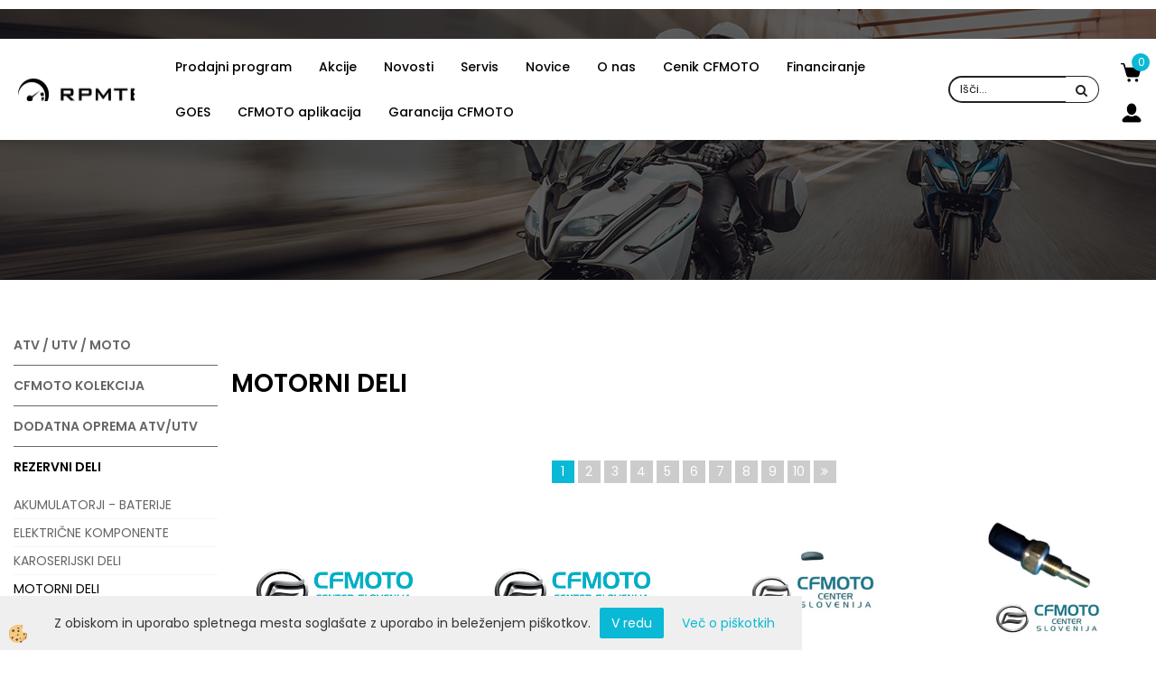

--- FILE ---
content_type: text/html
request_url: https://www.rpm-team.si/default.asp?mid=sl&pid=modul_it&wid=14064
body_size: 24080
content:
<!DOCTYPE html><html lang="sl"><head><meta charset="utf-8"><script type="text/javascript">document.addEventListener("DOMContentLoaded", function(event){ ExternalJSKategoryView('', 'REZERVNI DELI','MOTORNI DELI', 14064,'sl' );});</script><title>REZERVNI DELI-MOTORNI DELI</title>
<meta name="Description" content=""/>
<meta name="Keywords" content="REZERVNI DELI, MOTORNI DELI"/>
<link rel="canonical" href="https://www.rpm-team.si/default.asp?mid=sl&amp;pid=modul_it&amp;wid=14064" /><meta name="viewport" content="width=device-width, initial-scale=1.0"><link rel="stylesheet" href="/skins/general.css"><link rel="stylesheet" href="/skins/body.css"><link rel="icon" href="/favicon.ico" /><script defer type="text/javascript" src="/js/all.js?5.702" onload="Initialize();"></script><script defer type="text/javascript" src="/js/js_swiper.js?5.702"></script><script defer type="text/javascript" src="/js/sl/js_validation.js?5.702"></script><script defer type="text/javascript" src="/js/sl/js_custom.js?5.702"></script><script type="text/javascript">
(function(w,d,s,l,i){w[l]=w[l]||[];w[l].push({'gtm.start': 
new Date().getTime(),event:'gtm.js'});var f=d.getElementsByTagName(s)[0], 
j=d.createElement(s),dl=l!='dataLayer'?'&l='+l:'';j.async=true;j.src=
'//www.googletagmanager.com/gtm.js?id='+i+dl;f.parentNode.insertBefore(j,f);
})(window,document,'script','dataLayer','GTM-T728L2GR');
</script></head><body class="p-sl">
<noscript><iframe src="//www.googletagmanager.com/ns.html?id=GTM-T728L2GR" height="0" width="0" style="display:none;visibility:hidden"></iframe></noscript><div id="boostpage"></div><div class="modal fade" id="elModal" tabindex="-1" role="dialog" aria-labelledby="elModal" aria-hidden="true"><div class="modal-dialog" id="elModalDialog"><div class="modal-content"><div class="modal-header" id="elModalHeaderId">vsebina glave</div><div class="modal-body" id="elModalBodyId">vsebina body</div><div class="modal-footer" id="elModalFooterId"></div></div></div></div><script></script><div id="fb-root"></div><script>console.log('Facebook social  = ok');window.fbAsyncInit = function() {
FB.init({appId      : '1027244587737513',cookie     : true,  xfbml      : true,  version    : 'v6.0' });
};</script><div class="global_containter posebna">
    <div class="cart_top" id="cart_top"><div class="carttop"> <div class="jeziki"><div class="lan_a_sl"><a href="/cfmoto-center-slovenija">slovensko</a></div></div> <div class="kosaricaakcije"><div class="kosaricaakcije_prijavi"><a href="#" rel="nofollow" data-toggle="modal" data-target="#sheet" id="see"><i class="fa fa-user"></i><span>Prijavi se</span></a></div><div class="kosaricaakcije_registriraj"><a href="#" rel="nofollow" data-toggle="modal" data-target="#sheet2" id="see2"><i class="fa fa-unlock-alt"></i><span>Registriraj se</span></a></div><div class="kosaricaakcije_forgotpass"><a href="#" rel="nofollow" data-toggle="modal" data-target="#sheet3" id="see3"><i class="fa fa-question"></i><span>Ste pozabili geslo?</span></a></div></div> <div class="stanjekosarice"><div id="cart_info"><div class="stanjekosarice_carticon"><a href="#" rel="nofollow" data-toggle="modal" data-target="#popupCart"><img src="/images/site/cart.png" alt="Vaša košarica" /></a></div><div class="stanjekosarice_stanje" id="sitecart_vasakosara"><a href="#" rel="nofollow" data-toggle="modal" data-target="#popupCart"><i class="fa fa-shopping-cart"></i><span>Vaša košarica je še prazna</span></a></div></div></div> <div class="wishlist"></div> </div> <div class="modal fade" id="popupCart" tabindex="-1" role="dialog" aria-labelledby="popupCart" aria-hidden="true"><div class="modal-dialog">	<div class="modal-content">		<div class="modal-header"><button type="button" class="close" data-dismiss="modal" aria-hidden="true"><i class="fa fa-times"></i></button><div class="modal-title h4">Stanje košarice</div></div>		<div class="modal-body">Vaša košarica je še prazna</div>		<div class="modal-footer">			<button type="button" class="btn btn-default" data-dismiss="modal">Zapri košarico</button>		</div>	</div></div></div> <div class="modal fade" id="sheet" tabindex="-1" role="dialog" aria-labelledby="sheet" aria-hidden="true">	<div class="modal-dialog">	 <div class="modal-content"> <form method="post" id="frmlogin" name="frmlogin" action="#">	  <div class="modal-header"><button type="button" class="close" data-dismiss="modal" aria-hidden="true"><i class="fa fa-times"></i></button><div  class="modal-title h4">Prijavite se v spletno trgovino</div></div> 	 <div class="modal-body">		  <div class="row loginmodal">			  <div class="carttop_inputs_medium"><div class="form-group"><input class="form-control" name="form_username" type="email" placeholder="Uporabniško ime" /></div></div>		 		<div class="carttop_inputs_medium"><div class="form-group"><input class="form-control" name="form_password" type="password" placeholder="Geslo" /></div></div>			</div>		 </div>    <div class="modal-footer">			<button class="btn btn-primary" type="button" id="fbLogin">Facebook login</button><script>function statusChangeCallback(response) {console.log('statusChangeCallback');console.log(response);if (response.status === 'connected') {LoginInFBAPI();} else {console.log('Please log into this webpage.');}}function checkLoginState() {FB.getLoginStatus(function(response) { statusChangeCallback(response);});}function LoginInFBAPI() {console.log('Welcome!  Fetching your information.... ');FB.api('/me?fields=email,name,first_name,last_name', function(res){var name = res.name;var email = res.email;var first_name=res.first_name;var last_name=res.last_name;if (res.email!=''){setCookie('facebook-email', res.email, 1);}var fid = res.id;$.ajax({type: 'POST',url: '/ajax_fbreglogin.asp',async: false,data: {'name':name,'first_name':first_name, 'last_name':last_name,'email': email,'fid':fid},success: function(data){$('#fbLogin').hide();},complete: function() {window.location.reload();},error: function(xhr, textStatus, errorThrown) {console.log('ajax loading error...');return false;}});});}document.addEventListener('DOMContentLoaded', function(event){$('#fbLogin').on('click', function(){FB.getLoginStatus(function(response) { if (response.status === 'connected') {LoginInFBAPI();} else{FB.login(function(response) {LoginInFBAPI();}, {scope: 'public_profile,email'});}});});});</script>			<a href="#" rel="nofollow" data-toggle="modal" data-target="#sheet3" id="see3"><span>Ste pozabili geslo?</span></a>     <button type="button" class="btn btn-default" data-dismiss="modal">Zapri</button>     <button type="submit" class="btn btn-primary">Prijavi</button>    </div>	 </form>   </div>  </div> </div> <div class="modal fade" id="sheet2" tabindex="-1" role="dialog" aria-labelledby="sheet2" aria-hidden="true">	 <div class="modal-dialog">		<div class="modal-content">		 <div class="modal-header"><button type="button" class="close" data-dismiss="modal" aria-hidden="true"><i class="fa fa-times" ></i></button><div class="modal-title h4">Registracija</div>		<div class="modal-texttop"><p>&nbsp;</p>

<p>&nbsp;</p>
</div>		</div> 	 <div class="modal-body"><div id="skrijse"><ul class="nav nav-tabs">	<li class="active"><a href="#regfizicne" data-toggle="tab">REGISTRACIJA (fizične osebe)</a></li>	<li><a href="#regpravne" data-toggle="tab">REGISTRACIJA (pravne osebe)</a></li></ul></div><div class="tab-content"> <div class="tab-pane active" id="regfizicne">		<form method="post" name="frmregfiz" id="frmregfiz" action="#">			<input type="hidden" name="partner" value="1" />			<input type="hidden" name="baza" value="gen215" />			<div class="row"><div class="carttop_maintitle"><p>Registracija za fizične osebe</p></div></div>			<div class="row loginmodal">				<div class="carttop_inputs_medium"><div class="form-group"><input class="form-control" autocomplete="email" type="text" name="form_email" value="" placeholder="Email:" /></div></div>				<div class="carttop_inputs_medium"><div class="form-group"><input class="form-control" autocomplete="email" type="text"  name="form_email2" value="" maxlength="50" placeholder="Ponovi Email:" /></div></div>				<div class="carttop_inputs_medium"><div class="form-group"><input class="form-control" type="password" name="form_geslo"  maxlength="50" placeholder="Geslo:" /></div></div>				<div class="carttop_inputs_medium"><div class="form-group"><input class="form-control" type="password" name="form_geslo2" maxlength="50"  placeholder="Ponovi Geslo:" /></div></div>			</div>			<div class="row"><div class="carttop_maintitle"><p>Kontaktni podatki</p></div></div>			<div class="row loginmodal">				<div class="carttop_inputs_xlarge"><div class="form-group" id="SelectCboxDrzFiz"></div></div>				<div class="carttop_inputs_medium"><div class="form-group"><input class="form-control" autocomplete="given-name" type="text" name="kime" value="" maxlength="50" placeholder="Ime:" /></div></div>				<div class="carttop_inputs_medium"><div class="form-group"><input class="form-control" autocomplete="family-name" type="text" name="kpriimek" value="" maxlength="50" placeholder="Priimek:" /></div></div>				<div class="carttop_inputs_xlarge"><div class="form-group"><input class="form-control" autocomplete="street-address" type="text" name="knaslov" value="" maxlength="50" placeholder="Naslov:" /></div></div>				<div class="carttop_inputs_small"><div class="form-group"><input class="form-control" autocomplete="postal-code" onkeyup="FillPostName(this, $('#cboxRegFiz').val(),'kkrajfiz');" type="text"  name="kpostnast"  value="" placeholder="Poštna št." /></div></div>				<div class="carttop_inputs_large"><div class="form-group"><input class="form-control" autocomplete="address-level2" type="text" name="kkraj" id="kkrajfiz" value="" maxlength="50" placeholder="Poštna številka / pošta:" /></div></div>				<div class="carttop_inputs_medium"><div class="form-group"><input class="form-control" autocomplete="tel" type="text" name="ktelefon" value="" maxlength="50" placeholder="Telefon:"></div></div>				<div class="carttop_inputs_large"><div class="form-group"><input class="form-checkbox" type="checkbox" name="cboxGdprSpl"/>Strinjam se s&nbsp;<a onclick="ShowModalPopup('/ajax_splosnipogoji.asp?mid=sl','','elModal-lg OnTop');" title="terms">splošnimi pogoji poslovanja podjetja</a></div></div>				<div class="carttop_inputs_large"><div class="form-group"><input class="form-checkbox" type="checkbox" name="cboxGdprSeg"/>Strinjam se z uporabo podatkov za namen profiliranja/segmentiranja</div></div>			</div>   <div class="register_frmbtn"><div class="modal-textbottom"></div><button class="btn btn-primary" type="button" id="fbRegister">Facebook login</button><script>function statusChangeCallback(response) {console.log('statusChangeCallback');console.log(response);if (response.status === 'connected') {LoginInFBAPI();} else {console.log('Please log into this webpage.');}}function checkLoginState() {FB.getLoginStatus(function(response) { statusChangeCallback(response);});}function LoginInFBAPI() {console.log('Welcome!  Fetching your information.... ');FB.api('/me?fields=email,name,first_name,last_name', function(res){var name = res.name;var email = res.email;var first_name=res.first_name;var last_name=res.last_name;if (res.email!=''){setCookie('facebook-email', res.email, 1);}var fid = res.id;$.ajax({type: 'POST',url: '/ajax_fbreglogin.asp',async: false,data: {'name':name,'first_name':first_name, 'last_name':last_name,'email': email,'fid':fid},success: function(data){$('#fbRegister').hide();},complete: function() {window.location.reload();},error: function(xhr, textStatus, errorThrown) {console.log('ajax loading error...');return false;}});});}document.addEventListener('DOMContentLoaded', function(event){$('#fbRegister').on('click', function(){FB.getLoginStatus(function(response) { if (response.status === 'connected') {LoginInFBAPI();} else{FB.login(function(response) {LoginInFBAPI();}, {scope: 'public_profile,email'});}});});});</script>	<button type="button" class="btn btn-default" data-dismiss="modal">Zapri</button> <button type="submit" class="btn btn-primary">Registriraj se</button></div>		</form> </div><div class="tab-pane" id="regpravne">		<form name="frmregpra" id="frmregpra" method="post" action="#" novalidate="novalidate" >			<input type="hidden" name="partner" value="2" />			<input type="hidden" name="baza" value="gen215" />			<input type="hidden" id="taxvalid" name="taxvalid" value="false" />    		<div class="row"><div class="carttop_maintitle"><p>Registracija za pravne osebe</p></div></div>			<div class="row loginmodal">    		<div class="carttop_inputs_medium"><div class="form-group"><input class="form-control" type="text" name="form_email" value="" maxlength="50" placeholder="Email:" /></div></div>    		<div class="carttop_inputs_medium"><div class="form-group"><input class="form-control" type="text" name="form_email2" value="" maxlength="50" placeholder="Ponovi Email:" /></div></div>    		<div class="carttop_inputs_medium"><div class="form-group"><input class="form-control" type="password"  name="form_geslo" value="" maxlength="50" placeholder="Geslo:" /></div></div>    		<div class="carttop_inputs_medium"><div class="form-group"><input class="form-control" type="password"  name="form_geslo2" value="" maxlength="50" placeholder="Ponovi Geslo:" /></div></div>		</div>    		<div class="row"><div class="carttop_maintitle"><p>Podatki podjetja</p></div></div>			<div class="row loginmodal"><div class="carttop_inputs_medium"><div class="form-group vatinput"><select id="vatnumberprefix" name="vatnumberprefix" class="vatpredpona"><option>AT</option><option>BE</option><option>BG</option><option>CY</option><option>CZ</option><option>DE</option><option>DK</option><option>EE</option><option>ES</option><option>FI</option><option>FR</option><option>GR</option><option>HR</option><option>HU</option><option>IE</option><option>IT</option><option>LT</option><option>LU</option><option>LV</option><option>MT</option><option>NL</option><option>PL</option><option>PT</option><option>RO</option><option>SE</option><option selected="selected">SI</option><option>SK</option></select><input class="form-control" type="text" name="form_davcna" id="vatnumber" value="" maxlength="20" placeholder="Davčna številka" /></div></div>				<div class="carttop_inputs_small"><div class="form-group"><button id="vatbuttoncheckerreg" type="button" onclick="CheckVatNumberReg('VALID','NOT VALID', 'False');" class="btn btn-default">Preveri</button></div></div>				<div class="carttop_inputs_small"><div class="form-group" id="tax_response"></div></div>    		<div class="carttop_inputs_large"><div class="form-group"><input class="form-control" type="text" name="form_podjetje" value="" maxlength="52" placeholder="Ime podjetja:" /></div></div>    		<div class="carttop_inputs_xlarge"><div class="form-group"><input class="form-control" type="text" name="form_naslov" value="" maxlength="100" placeholder="Naslov:" /></div></div>    		<div class="carttop_inputs_small"><div class="form-group"><input class="form-control" type="text" name="form_postnast"  value="" placeholder="Poštna št." /></div></div>			<div class="carttop_inputs_large"><div class="form-group"><input class="form-control" type="text" name="form_kraj" value="" maxlength="50" placeholder="Poštna številka / pošta:" /></div></div>		</div>    		<div class="row"><div class="carttop_maintitle"><p>Kontaktni podatki</p></div></div>			<div class="row loginmodal">				<div class="carttop_inputs_xlarge"><div class="form-group" id="SelectCboxDrzPra"></div></div>				<div class="carttop_inputs_medium"><div class="form-group"><input class="form-control" type="text" name="kime" value="" maxlength="50" placeholder="Ime:" /></div></div>				<div class="carttop_inputs_medium"><div class="form-group"><input class="form-control" type="text" name="kpriimek" value="" maxlength="50" placeholder="Priimek:" /></div></div>				<div class="carttop_inputs_xlarge"><div class="form-group"><input class="form-control" type="text" name="knaslov" value="" maxlength="50" placeholder="Naslov:" /></div></div>				<div class="carttop_inputs_small"><div class="form-group"><input class="form-control" type="text" onkeyup="FillPostName(this, $('#cboxRegPra').val(),'kkrajpra');" name="kpostnast" value="" placeholder="Poštna št." /></div></div>				<div class="carttop_inputs_large"><div class="form-group"><input class="form-control" type="text" name="kkraj" id="kkrajpra" value="" maxlength="50" placeholder="Poštna številka / pošta:" /></div></div>				<div class="carttop_inputs_medium"><div class="form-group"><input class="form-control" type="text" name="ktelefon" value="" maxlength="50" placeholder="Telefon:"></div></div>				<div class="carttop_inputs_large"><div class="form-group"><input class="form-checkbox" type="checkbox" name="cboxGdprSpl"/>Strinjam se s&nbsp;<a onclick="ShowModalPopup('/ajax_splosnipogoji.asp?mid=sl','','elModal-lg OnTop');" title="terms">splošnimi pogoji poslovanja podjetja</a></div></div>				<div class="carttop_inputs_large"><div class="form-group"><input class="form-checkbox" type="checkbox" name="cboxGdprSeg"/>Strinjam se z uporabo podatkov za namen profiliranja/segmentiranja</div></div>		</div>   <div class="register_frmbtn">	<button type="button" class="btn btn-default" data-dismiss="modal">Zapri</button> <button type="submit" class="btn btn-primary">Registriraj se</button></div>		</form></div></div></div></div></div></div><div class="modal fade" id="sheet3" tabindex="-1" role="dialog" aria-labelledby="sheet3" aria-hidden="true">		<form method="post" id="frmforgotpass" name="frmforgotpass">		<input type="hidden" name="tokenforgotpass" value="385069865"/>		<div class="modal-dialog">			<div class="modal-content">				<div class="modal-header"><button type="button" class="close" data-dismiss="modal" aria-hidden="true"><i class="fa fa-times"></i></button><div class="modal-title h4">Ste pozabili geslo?</div></div> 			<div class="modal-body">						<div class="row loginmodal"><div class="carttop_inputs_xlarge"><div class="form-group"><input class="form-control" name="form_forgotemail" id="form_forgotemail" type="email" placeholder="Email:"></div></div></div>						<div class="divSuccess" id="divSuccess"></div>				</div>      <div class="modal-footer">        <button type="button" class="btn btn-default" data-dismiss="modal">Zapri</button>        <button type="submit" class="btn btn-primary">Pošljite mi geslo</button>      </div>    </div>  </div>	</form></div><script type="text/javascript">document.addEventListener("DOMContentLoaded", function(event) { LoadDrzave('sl');$('#sheet2').on('show.bs.modal', function (e){$('#frmregfiz').bootstrapValidator({message: 'Polje je obvezno',feedbackIcons: {valid: 'fa fa-check', invalid: 'fa fa-times', validating: 'fa fa-refresh'},submitHandler: function(validator, form, submitButton) {RegisterUser(form, 'sl', validator);},fields: { form_email: {validators: {notEmpty: {message: 'Polje je obvezno'},emailAddress: {message: 'Prosimo vpišite pravi E-naslov'},stringLength: { min: 0, message: 'Uporabnik z emailom že obstaja'},}},form_email2: {validators: {notEmpty: {message: 'Polje je obvezno'},identical:{field:'form_email',message:'Email naslova se ne ujemata'},stringLength: { min: 0, message: 'Email naslova se ne ujemata'},}},form_geslo: {validators: {notEmpty: {message: 'Polje je obvezno'},stringLength: { min: 6,max: 30, message: 'Polje zahteva 6 znakov'},}},form_geslo2: {validators: {notEmpty: {message: 'Polje je obvezno'},identical:{field:'form_geslo',message:'Gesli se ne ujemata'},}},kime: {validators: {notEmpty: {message: 'Polje je obvezno'},stringLength: { min: 2, max:50, message: 'Polje zahteva 2 znakov'},}},kpriimek: {validators: {notEmpty: {message: 'Polje je obvezno'},stringLength: { min: 3, max:50, message: 'Polje zahteva 5 znakov'},}},ktelefon: {validators: {notEmpty: {message: 'Polje je obvezno'},stringLength: { min: 9, max:20, message: 'Polje zahteva 9 znakov'},}},knaslov: {validators: {notEmpty: {message: 'Polje je obvezno'},stringLength: { min: 3, max:50, message: 'Polje zahteva 5 znakov'},}},kpostnast: {validators: {notEmpty: {message: 'Polje je obvezno'},}},kkraj: {validators: {notEmpty: {message: 'Polje je obvezno'},stringLength: { min: 2, max:50, message: 'Polje zahteva 2 znakov'},}},cboxGdprSpl: {validators: {notEmpty: {message: 'Polje je obvezno'},}},}});});$('#sheet2').on('show.bs.modal', function (e){$('#frmregpra').bootstrapValidator({message: 'Polje je obvezno',feedbackIcons: {valid: 'fa fa-check', invalid: 'fa fa-times', validating: 'fa fa-refresh'},submitHandler: function(validator, form, submitButton) {RegisterUser(form, 'sl', validator);},fields: { form_email: {validators: {notEmpty: {message: 'Polje je obvezno'},emailAddress: {message: 'Prosimo vpišite pravi E-naslov'},stringLength: { min: 0, message: 'Uporabnik z emailom že obstaja'},}},form_email2: {validators: {identical:{field:'form_email', message:'Prosimo vpišite pravi E-naslov'},stringLength: { min: 0, message: 'Email naslova se ne ujemata'},}},form_geslo: {validators: {notEmpty: {message: 'Polje je obvezno'},stringLength: { min: 6,max: 30, message: 'Polje zahteva 6 znakov'},}},form_geslo2: {validators: {notEmpty: {message: 'Polje je obvezno'},identical:{field:'form_geslo',message:'Gesli se ne ujemata'},}},form_davcna: {validators: {notEmpty: {message: 'Polje je obvezno'},}},form_ddvDa: {validators: {notEmpty: {message: 'Polje je obvezno'},}},form_podjetje: {validators: {notEmpty: {message: 'Polje je obvezno'},stringLength: { min: 4, max:50, message: 'Polje zahteva 5 znakov'},}},form_naslov: {validators: {notEmpty: {message: 'Polje je obvezno'},stringLength: { min: 4, max:50, message: 'Polje zahteva 5 znakov'},}},form_postnast: {validators: {notEmpty: {message: 'Polje je obvezno'},}},form_kraj: {validators: {notEmpty: {message: 'Polje je obvezno'},stringLength: { min: 2, max:50, message: 'Polje zahteva 2 znakov'},}},kime: {validators: {notEmpty: {message: 'Polje je obvezno'},stringLength: { min: 2, max:50, message: 'Polje zahteva 2 znakov'},}},kpriimek: {validators: {notEmpty: {message: 'Polje je obvezno'},stringLength: { min: 2, max:50, message: 'Polje zahteva 2 znakov'},}},ktelefon: {validators: {notEmpty: {message: 'Polje je obvezno'},stringLength: { min: 9, max:20, message: 'Polje zahteva 9 znakov'},}},knaslov: {validators: {notEmpty: {message: 'Polje je obvezno'},stringLength: { min: 3, max:50, message: 'Polje zahteva 5 znakov'},}},kpostnast: {validators: {notEmpty: {message: 'Polje je obvezno'},}},kkraj: {validators: {notEmpty: {message: 'Polje je obvezno'},stringLength: { min: 2, max:50, message: 'Polje zahteva 2 znakov'},}},cboxGdprSpl: {validators: {notEmpty: {message: 'Polje je obvezno'},}},}});});$('#sheet3').on('show.bs.modal', function (e){$('#frmforgotpass').bootstrapValidator({message: 'Polje je obvezno',feedbackIcons: {valid: 'fa fa-unlock', invalid: 'fa fa-times', validating: 'fa fa-refresh'},submitHandler: function(validator, form, submitButton) {ForgetPassword(form, validator);},
fields: { form_forgotemail: {validators: {notEmpty: {message: 'Polje je obvezno'},emailAddress: {message: 'Prosimo vpišite pravi E-naslov'},stringLength: { min: 0, message: 'Uporabnik z email naslovom ne obstaja'},}},}});});$('#sheet').on('show.bs.modal', function (e){$('#frmlogin').bootstrapValidator({live: 'disabled',message: 'Polje je obvezno',feedbackIcons: {valid: 'fa fa-unlock', invalid: 'fa fa-times', validating: 'fa fa-refresh'},submitHandler: function(validator, form, submitButton) {LoginAuth(form, validator);},fields: { form_username: { validators: {notEmpty: {message: 'Polje je obvezno'},stringLength: {min: 4,message: 'Polje je obvezno'},}},form_password: {validators: {notEmpty: {message: 'Polje je obvezno'},stringLength: {min: 1,message: 'Geslo ni pravilno'},}}}});}); });</script> <script>document.addEventListener('DOMContentLoaded', function(event){
(function(d, s, id) {
var js, fjs = d.getElementsByTagName(s)[0];if (d.getElementById(id)) return;js = d.createElement(s); js.id = id;js.src = "//connect.facebook.net/en_US/sdk.js";fjs.parentNode.insertBefore(js, fjs);}(document, 'script', 'facebook-jssdk'));
});</script></div>
    <section class="cflogo"><div class="container"><div class="row"></div></div></section>
    <header class="header" id="myheader">
        <div class="container">
            <div class="row">
                <div class="logo"><div class="innerbox"><a href="/cfmoto-center-slovenija" ><img src="/images/site/sl/logo.png" alt="Element B2B" title="Element B2B" /></a></div></div>
                <div class="mobile_cart_menu visible-xs"><a data-toggle="collapse" data-target="nav"><i class="fa fa-bars"></i></a></div>
                <nav class="collapse">
                    <div class='closenavi'><a data-toggle='collapse' data-target='nav'><i class='fa fa-close'></i></a></div>
                    <div class="container"><div class="row"><div class="navbar-collapse collapse"><ul class="nav navbar-nav"><li id="xxprodajniprogram" class="dropdown"><a class="dropdown-toggle" data-toggle="dropdown" data-target="#ddmenuprodajniprogram"  href="#">Prodajni program</a><ul><li class="dropdown-menu ddmenu_content" id="ddmenuprodajniprogram"><div class="ddcontent_vsebina"><div class="innerbox" id="ddmenuprodajniprograminnerbox"></div></div></li></ul></li><li id="xxakcije" class=""><a  href="/akcije/cfmoto/stirikolesnik">Akcije</a></li><li id="xxnovosti" class=""><a  href="/default.asp?mid=sl&amp;pid=novosti">Novosti</a></li><li id="xxstoritve" class=""><a  href="/default.asp?mid=sl&amp;pid=storitve">Servis</a></li><li id="xxloremipsum3" class=""><a  href="/novice">Novice</a></li><li id="xxloremipsum1" class="dropdown"><a class="dropdown-toggle" data-toggle="dropdown" href="#">O nas</a><ul class="dropdown-menu"><li><a href="/default.asp?mid=sl&amp;pid=loremipsum11">O podjetju</a></li><li><a href="/default.asp?mid=sl&amp;pid=loremipsum13">Podjetje CFMOTO</a></li><li><a href="/default.asp?mid=sl&amp;pid=pogojiposlovanja">Pogoji poslovanja</a></li><li class="dropdown"><a href="/kontakt">Kontakt</a><ul class="dropdown-menu"><li><a href="/teelfonija">TELEFONSKO NAROČANJE</a></li></ul></li></ul></li><li id="xxcenikcfmoto" class=""><a  href="/default.asp?mid=sl&amp;pid=cenikcfmoto">Cenik CFMOTO</a></li><li id="xxfinanciranje2" class=""><a  href="/default.asp?mid=sl&amp;pid=financiranje2">Financiranje</a></li><li id="xxgoes" class=""><a  href="/default.asp?mid=sl&amp;pid=goes">GOES</a></li><li id="xxcfmotoaplikacija" class=""><a  href="/default.asp?mid=sl&amp;pid=cfmotoaplikacija">CFMOTO aplikacija</a></li><li id="xxgarancijacfmoto" class=""><a  href="/default.asp?mid=sl&amp;pid=garancijacfmoto">Garancija CFMOTO</a></li><script type="text/javascript">document.addEventListener("DOMContentLoaded", function(event) { $('#ddmenuprodajniprogram').on('show.bs.dropdown', function () { DropContent('prodajniprogram', 1,'prodajniprogram;;;','sl' ); });
$('#ddmenuprodajniprogram').on('hide.bs.dropdown', function () { DropContent('prodajniprogram', 0,'prodajniprogram;;;','sl'); });
});</script></ul></div></div></div>
                    <div class="naviconbox">
                        <div class="profileopen" id="profileopen2"><a onclick="ToggleProfile();" id="showprofile"><img alt="" src="/images/site/user.png"/></a></div>
                    </div>
                </nav>
                <div class="searchbox"><form role="form" method="post" id="webshopsearchbox" action="/default.asp?mid=sl&amp;pID=webshopsearch"><div class="input-group"><input class="form-control" type="text" name="txtsearchtext" id="txtsearchtext" value="" placeholder="Išči..."/><span class="input-group-btn"><button id="src_button" class="btn btn-default" type="submit"><i class="fa fa-search"></i><span>IŠČI</span></button></span></div></form></div>
                <div class="headiconsbox">
                    <div class="cartopen"><a href="#" rel="nofollow" data-toggle="modal" data-target="#popupCart"><img alt="" src="/images/site/cart.png"/><span id="sccount"></span></a></div>
                    <div class="profileopen" id="profileopen"><a onclick="ToggleProfile();" id="showprofile"><img alt="" src="/images/site/user.png"/></a></div>
                </div>
            </div>
        </div>
    </header>
    <section class="mainbanner" id="mainbanner"><div class="container"></div></section>
    <section class="maincontent">
        <div class="container">
            <div class="row">
                <div class="mainfull w1">
                        <div class="innerbox">
                            <div class="row">
                                <div class="mainleft art1 news1">
                                    <div class="seknavi"></div>
                                    <div><div class="naviit_menu"><div id="navi_it" class="navi_it arrowlistmenu"><ul><li name="navi13950" id="navi13950" class="submenu"><a href="#"><span>ATV / UTV / MOTO</span></a><ul><li name="navi14250" id="navi14250" class="sekundarna"><a href="/atv">CFMOTO ATV EURO5+</a><ul><li name="navi14251" style="display:none;" id="navi14251"  class="terciarna"><a href=" /default.asp?mid=sl&pid=modul_it&wid=14251">CFMOTO ATV EURO5+</a></li></ul></li><li name="navi14252" id="navi14252" class="sekundarna"><a href="/atv/utv-traktor">CFMOTO ATV/UTV TRAKTOR</a><ul><li name="navi14253" style="display:none;" id="navi14253"  class="terciarna"><a href=" /default.asp?mid=sl&pid=modul_it&wid=14253">CFMOTO ATV /UTV TRAKTOR</a></li></ul></li><li name="navi14227" id="navi14227" class="sekundarna"><a href="/default.asp?mid=sl&pid=modul_it&wid=14227">RABLJENA VOZILA</a><ul><li name="navi14228" style="display:none;" id="navi14228"  class="terciarna"><a href=" /default.asp?mid=sl&pid=modul_it&wid=14228">RABLJENA VOZILA</a></li></ul></li><li name="navi14229" id="navi14229" class="submenu2 sekundarna"><a href="/moto">CFMOTO MOTORJI</a><ul><li name="navi14230" id="navi14230"  class="terciarna"><a href=" /default.asp?mid=sl&pid=modul_it&wid=14230">CFMOTO MOTORJI</a></li><li name="navi14328" id="navi14328"  class="terciarna"><a href=" /default.asp?mid=sl&pid=modul_it&wid=14328">CFMOTO MOTORJI ELEKTRIČNI</a></li></ul></li><li name="navi14348" id="navi14348" class="submenu2 sekundarna"><a href="/default.asp?mid=sl&pid=modul_it&wid=14348">DODATNA OPREMA ZA MOTORJE</a><ul><li name="navi14349" id="navi14349"  class="terciarna"><a href=" /default.asp?mid=sl&pid=modul_it&wid=14349">800MT</a></li><li name="navi14546" id="navi14546"  class="terciarna"><a href=" /default.asp?mid=sl&pid=modul_it&wid=14546">800MT-X</a></li><li name="navi14351" id="navi14351"  class="terciarna"><a href=" /default.asp?mid=sl&pid=modul_it&wid=14351">800NK</a></li><li name="navi14545" id="navi14545"  class="terciarna"><a href=" /default.asp?mid=sl&pid=modul_it&wid=14545">700MT EURO5+</a></li><li name="navi14350" id="navi14350"  class="terciarna"><a href=" /default.asp?mid=sl&pid=modul_it&wid=14350">700MT</a></li><li name="navi14584" id="navi14584"  class="terciarna"><a href=" /default.asp?mid=sl&pid=modul_it&wid=14584">675NK / 675SR-R</a></li><li name="navi14352" id="navi14352"  class="terciarna"><a href=" /default.asp?mid=sl&pid=modul_it&wid=14352">300CL-X/700CL-X</a></li><li name="navi14353" id="navi14353"  class="terciarna"><a href=" /default.asp?mid=sl&pid=modul_it&wid=14353">650MT/GT/NK</a></li><li name="navi14356" id="navi14356"  class="terciarna"><a href=" /default.asp?mid=sl&pid=modul_it&wid=14356">450MT</a></li><li name="navi14357" id="navi14357"  class="terciarna"><a href=" /default.asp?mid=sl&pid=modul_it&wid=14357">450CL-C</a></li><li name="navi14355" id="navi14355"  class="terciarna"><a href=" /default.asp?mid=sl&pid=modul_it&wid=14355">300SR/450SR/450SR-S</a></li><li name="navi14354" id="navi14354"  class="terciarna"><a href=" /default.asp?mid=sl&pid=modul_it&wid=14354">125NK/300NK/400NK</a></li><li name="navi14527" id="navi14527"  class="terciarna"><a href=" /default.asp?mid=sl&pid=modul_it&wid=14527">IZPUHI ZA MOTORJE CFMOTO</a></li></ul></li><li name="navi14315" id="navi14315" class="sekundarna"><a href="/otroski-atv">CFMOTO OTROŠKI ATV</a><ul><li name="navi14316" style="display:none;" id="navi14316"  class="terciarna"><a href=" /default.asp?mid=sl&pid=modul_it&wid=14316">CFMOTO OTROŠKI ATV</a></li></ul></li></ul></li></ul><ul><li name="navi14240" id="navi14240" class="submenu"><a href="#"><span>CFMOTO KOLEKCIJA</span></a><ul><li name="navi14241" id="navi14241" class="sekundarna"><a href="/default.asp?mid=sl&pid=modul_it&wid=14241">DODATKI CFMOTO</a><ul><li name="navi14242" style="display:none;" id="navi14242"  class="terciarna"><a href=" /default.asp?mid=sl&pid=modul_it&wid=14242">DODATKI CFMOTO</a></li></ul></li><li name="navi14243" id="navi14243" class="sekundarna"><a href="/default.asp?mid=sl&pid=modul_it&wid=14243">ZAŠČITA CFMOTO</a><ul><li name="navi14244" style="display:none;" id="navi14244"  class="terciarna"><a href=" /default.asp?mid=sl&pid=modul_it&wid=14244">ZAŠČITA CFMOTO</a></li></ul></li></ul></li></ul><ul><li name="navi13955" id="navi13955" class="submenu"><a href="#"><span>DODATNA OPREMA ATV/UTV</span></a><ul><li name="navi13967" id="navi13967" class="submenu2 sekundarna"><a href="/default.asp?mid=sl&pid=modul_it&wid=13967">KOVČKI IN TORBE ATV</a><ul><li name="navi14235" id="navi14235"  class="terciarna"><a href=" /default.asp?mid=sl&pid=modul_it&wid=14235">KOVČKI CFMOTO</a></li><li name="navi13968" id="navi13968"  class="terciarna"><a href=" /default.asp?mid=sl&pid=modul_it&wid=13968">KOVČKI ATV</a></li><li name="navi13969" id="navi13969"  class="terciarna"><a href=" /default.asp?mid=sl&pid=modul_it&wid=13969">RAZNO</a></li><li name="navi13970" id="navi13970"  class="terciarna"><a href=" /default.asp?mid=sl&pid=modul_it&wid=13970">TORBE ATV</a></li></ul></li><li name="navi13956" id="navi13956" class="sekundarna"><a href="/default.asp?mid=sl&pid=modul_it&wid=13956">DODATNE LUČI ZA ATV</a><ul><li name="navi13957" style="display:none;" id="navi13957"  class="terciarna"><a href=" /default.asp?mid=sl&pid=modul_it&wid=13957">DODATNE LUČI ZA ATV</a></li></ul></li><li name="navi13958" id="navi13958" class="sekundarna"><a href="/default.asp?mid=sl&pid=modul_it&wid=13958">DODATNI FILTRI ZRAKA ZA  ATV, UTV</a><ul><li name="navi13959" style="display:none;" id="navi13959"  class="terciarna"><a href=" /default.asp?mid=sl&pid=modul_it&wid=13959">DODATNI FILTRI ZRAKA ZA  ATV, UTV</a></li></ul></li><li name="navi13977" id="navi13977" class="sekundarna"><a href="/default.asp?mid=sl&pid=modul_it&wid=13977">POKROVI REZERVARJEV GORIVA NA KLJUČ ATV</a><ul><li name="navi13978" style="display:none;" id="navi13978"  class="terciarna"><a href=" /default.asp?mid=sl&pid=modul_it&wid=13978">POKROVI REZERVARJEV GORIVA NA KLJUČ ATV</a></li></ul></li><li name="navi14231" id="navi14231" class="sekundarna"><a href="/default.asp?mid=sl&pid=modul_it&wid=14231">DODATNE OBROBE BLATNIKOV</a><ul><li name="navi14232" style="display:none;" id="navi14232"  class="terciarna"><a href=" /default.asp?mid=sl&pid=modul_it&wid=14232">DODATNE OBROBE BLATNIKOV</a></li></ul></li><li name="navi14159" id="navi14159" class="sekundarna"><a href="/default.asp?mid=sl&pid=modul_it&wid=14159">ZAŠČITNI LOKI ODBIJAČEV</a><ul><li name="navi14160" style="display:none;" id="navi14160"  class="terciarna"><a href=" /default.asp?mid=sl&pid=modul_it&wid=14160">ZAŠČITNI LOKI ODBIJAČEV</a></li></ul></li><li name="navi14176" id="navi14176" class="sekundarna"><a href="/default.asp?mid=sl&pid=modul_it&wid=14176">ZAŠČITA PODVOZJA</a><ul><li name="navi14177" style="display:none;" id="navi14177"  class="terciarna"><a href=" /default.asp?mid=sl&pid=modul_it&wid=14177">ZAŠČITA PODVOZJA</a></li></ul></li><li name="navi13983" id="navi13983" class="sekundarna"><a href="/default.asp?mid=sl&pid=modul_it&wid=13983">SNEŽNI PLUGI ZA ATV IN UTV</a><ul><li name="navi13984" style="display:none;" id="navi13984"  class="terciarna"><a href=" /default.asp?mid=sl&pid=modul_it&wid=13984">SNEŽNI PLUGI ZA ATV IN UTV</a></li></ul></li><li name="navi13979" id="navi13979" class="sekundarna"><a href="/default.asp?mid=sl&pid=modul_it&wid=13979">PRIKOLICA  ATV / UTV</a><ul><li name="navi13980" style="display:none;" id="navi13980"  class="terciarna"><a href=" /default.asp?mid=sl&pid=modul_it&wid=13980">PRIKOLICA  ATV / UTV</a></li></ul></li><li name="navi14139" id="navi14139" class="sekundarna"><a href="/default.asp?mid=sl&pid=modul_it&wid=14139">VIZIRJI ATV, UTV</a><ul><li name="navi14140" style="display:none;" id="navi14140"  class="terciarna"><a href=" /default.asp?mid=sl&pid=modul_it&wid=14140">VIZIRJI ATV, UTV</a></li></ul></li><li name="navi14142" id="navi14142" class="sekundarna"><a href="/default.asp?mid=sl&pid=modul_it&wid=14142">NAKLADALNE RAMPE</a><ul><li name="navi14143" style="display:none;" id="navi14143"  class="terciarna"><a href=" /default.asp?mid=sl&pid=modul_it&wid=14143">NAKLADALNE RAMPE</a></li></ul></li><li name="navi13985" id="navi13985" class="sekundarna"><a href="/default.asp?mid=sl&pid=modul_it&wid=13985">VERIGE,VITLI,DISTANČNIKI</a><ul><li name="navi13986" style="display:none;" id="navi13986"  class="terciarna"><a href=" /default.asp?mid=sl&pid=modul_it&wid=13986">VERIGE,VITLI,DISTANČNIKI</a></li></ul></li><li name="navi14161" id="navi14161" class="sekundarna"><a href="/default.asp?mid=sl&pid=modul_it&wid=14161">GRELNI ELEMENTI</a><ul><li name="navi14162" style="display:none;" id="navi14162"  class="terciarna"><a href=" /default.asp?mid=sl&pid=modul_it&wid=14162">GRELNI ELEMENTI</a></li></ul></li><li name="navi14165" id="navi14165" class="sekundarna"><a href="/default.asp?mid=sl&pid=modul_it&wid=14165">ZAŠČITA ROK ATV</a><ul><li name="navi14166" style="display:none;" id="navi14166"  class="terciarna"><a href=" /default.asp?mid=sl&pid=modul_it&wid=14166">ZAŠČITA ROK ATV</a></li></ul></li><li name="navi14178" id="navi14178" class="sekundarna"><a href="/default.asp?mid=sl&pid=modul_it&wid=14178">POKRIVALA  ATV, UTV</a><ul><li name="navi14179" style="display:none;" id="navi14179"  class="terciarna"><a href=" /default.asp?mid=sl&pid=modul_it&wid=14179">POKRIVALA  ATV, UTV</a></li></ul></li><li name="navi14163" id="navi14163" class="sekundarna"><a href="/default.asp?mid=sl&pid=modul_it&wid=14163">POLNILCI IN VZDRŽEVALCI AKUMULATORJEV</a><ul><li name="navi14164" style="display:none;" id="navi14164"  class="terciarna"><a href=" /default.asp?mid=sl&pid=modul_it&wid=14164">POLNILCI IN VZDRŽEVALCI AKUMULATORJEV</a></li></ul></li><li name="navi14168" id="navi14168" class="sekundarna"><a href="/default.asp?mid=sl&pid=modul_it&wid=14168">ALARMI ZA ŠTIRIKOLESNIKE IN MOTORJE</a><ul><li name="navi14169" style="display:none;" id="navi14169"  class="terciarna"><a href=" /default.asp?mid=sl&pid=modul_it&wid=14169">ALARMI ZA ŠTIRIKOLESNIKE IN MOTORJE</a></li></ul></li><li name="navi14170" id="navi14170" class="sekundarna"><a href="/default.asp?mid=sl&pid=modul_it&wid=14170">ŠTEVEC DELOVNIH UR</a><ul><li name="navi14171" style="display:none;" id="navi14171"  class="terciarna"><a href=" /default.asp?mid=sl&pid=modul_it&wid=14171">ŠTEVEC DELOVNIH UR</a></li></ul></li><li name="navi14174" id="navi14174" class="sekundarna"><a href="/default.asp?mid=sl&pid=modul_it&wid=14174">POSODE ZA GORIVO</a><ul><li name="navi14175" style="display:none;" id="navi14175"  class="terciarna"><a href=" /default.asp?mid=sl&pid=modul_it&wid=14175">POSODE ZA GORIVO</a></li></ul></li><li name="navi14223" id="navi14223" class="sekundarna"><a href="/default.asp?mid=sl&pid=modul_it&wid=14223">KABINA ATV</a><ul><li name="navi14224" style="display:none;" id="navi14224"  class="terciarna"><a href=" /default.asp?mid=sl&pid=modul_it&wid=14224">KABINA ATV</a></li></ul></li><li name="navi14225" id="navi14225" class="sekundarna"><a href="/default.asp?mid=sl&pid=modul_it&wid=14225">KABINA UTV</a><ul><li name="navi14226" style="display:none;" id="navi14226"  class="terciarna"><a href=" /default.asp?mid=sl&pid=modul_it&wid=14226">KABINA UTV</a></li></ul></li><li name="navi13987" id="navi13987" class="sekundarna"><a href="/default.asp?mid=sl&pid=modul_it&wid=13987">VIZIRJI</a><ul><li name="navi13988" style="display:none;" id="navi13988"  class="terciarna"><a href=" /default.asp?mid=sl&pid=modul_it&wid=13988">VIZIRJI</a></li></ul></li><li name="navi14172" id="navi14172" class="sekundarna"><a href="/default.asp?mid=sl&pid=modul_it&wid=14172">ZAŠČITNA FOLIJA TEMPERATURNO OBSTOJNA</a><ul><li name="navi14173" style="display:none;" id="navi14173"  class="terciarna"><a href=" /default.asp?mid=sl&pid=modul_it&wid=14173">ZAŠČITNA FOLIJA TEMPERATURNO OBSTOJNA</a></li></ul></li><li name="navi13960" id="navi13960" class="sekundarna"><a href="/default.asp?mid=sl&pid=modul_it&wid=13960">GOSENICE ZA  ATV</a><ul><li name="navi13961" style="display:none;" id="navi13961"  class="terciarna"><a href=" /default.asp?mid=sl&pid=modul_it&wid=13961">GOSENICE ZA  ATV</a></li></ul></li><li name="navi13962" id="navi13962" class="submenu2 sekundarna"><a href="/default.asp?mid=sl&pid=modul_it&wid=13962">GUME ATV</a><ul><li name="navi14138" id="navi14138"  class="terciarna"><a href=" /default.asp?mid=sl&pid=modul_it&wid=14138">ATV CST</a></li><li name="navi14192" id="navi14192"  class="terciarna"><a href=" /default.asp?mid=sl&pid=modul_it&wid=14192">ATV RAZNE-MANJŠE DIMENZIJE</a></li><li name="navi14202" id="navi14202"  class="terciarna"><a href=" /default.asp?mid=sl&pid=modul_it&wid=14202">ATV RAZNE</a></li><li name="navi14211" id="navi14211"  class="terciarna"><a href=" /default.asp?mid=sl&pid=modul_it&wid=14211">ATV KENDA</a></li></ul></li><li name="navi14212" id="navi14212" class="sekundarna"><a href="/default.asp?mid=sl&pid=modul_it&wid=14212">POMETAČ ATV IN UTV</a><ul><li name="navi14213" style="display:none;" id="navi14213"  class="terciarna"><a href=" /default.asp?mid=sl&pid=modul_it&wid=14213">POMETAČ ATV IN UTV</a></li></ul></li><li name="navi14236" id="navi14236" class="sekundarna"><a href="/default.asp?mid=sl&pid=modul_it&wid=14236">KOSILNICE ZA ATV IN UTV</a><ul><li name="navi14237" style="display:none;" id="navi14237"  class="terciarna"><a href=" /default.asp?mid=sl&pid=modul_it&wid=14237">KOSILNICE ZA ATV IN UTV</a></li></ul></li><li name="navi13965" id="navi13965" class="sekundarna"><a href="/default.asp?mid=sl&pid=modul_it&wid=13965">KLJUČAVNICE</a><ul><li name="navi13966" style="display:none;" id="navi13966"  class="terciarna"><a href=" /default.asp?mid=sl&pid=modul_it&wid=13966">KLJUČAVNICE</a></li></ul></li><li name="navi13971" id="navi13971" class="sekundarna"><a href="/default.asp?mid=sl&pid=modul_it&wid=13971">KOVČKI,TORBE,KOŠARICE</a><ul><li name="navi13972" style="display:none;" id="navi13972"  class="terciarna"><a href=" /default.asp?mid=sl&pid=modul_it&wid=13972">KOVČKI,TORBE,KOŠARICE</a></li></ul></li><li name="navi13981" id="navi13981" class="sekundarna"><a href="/default.asp?mid=sl&pid=modul_it&wid=13981">RAZNO</a><ul><li name="navi13982" style="display:none;" id="navi13982"  class="terciarna"><a href=" /default.asp?mid=sl&pid=modul_it&wid=13982">RAZNO</a></li></ul></li><li name="navi14345" id="navi14345" class="sekundarna"><a href="/default.asp?mid=sl&pid=modul_it&wid=14345">STOJALA ZA MOTORJE</a><ul><li name="navi14346" style="display:none;" id="navi14346"  class="terciarna"><a href=" /default.asp?mid=sl&pid=modul_it&wid=14346">STOJALA ZA MOTORJE</a></li></ul></li></ul></li></ul><ul><li name="navi14049" id="navi14049" class="submenu"><a href="#"><span>REZERVNI DELI</span></a><ul><li name="navi14050" id="navi14050" class="sekundarna"><a href="/default.asp?mid=sl&pid=modul_it&wid=14050">AKUMULATORJI - BATERIJE</a><ul><li name="navi14051" style="display:none;" id="navi14051"  class="terciarna"><a href=" /default.asp?mid=sl&pid=modul_it&wid=14051">AKUMULATORJI - BATERIJE</a></li></ul></li><li name="navi14052" id="navi14052" class="submenu2 sekundarna"><a href="/default.asp?mid=sl&pid=modul_it&wid=14052">ELEKTRIČNE KOMPONENTE</a><ul><li name="navi14053" id="navi14053"  class="terciarna"><a href=" /default.asp?mid=sl&pid=modul_it&wid=14053">CFMOTO</a></li><li name="navi14531" id="navi14531"  class="terciarna"><a href=" /default.asp?mid=sl&pid=modul_it&wid=14531">CFMOTO STIKALA/STIKALA NA KRMILU/ROČKE PLINA</a></li><li name="navi14532" id="navi14532"  class="terciarna"><a href=" /default.asp?mid=sl&pid=modul_it&wid=14532">CFMOTO ECU/CDI/REGULATOR/RELE</a></li><li name="navi14533" id="navi14533"  class="terciarna"><a href=" /default.asp?mid=sl&pid=modul_it&wid=14533">CFMOTO ŠTEVCI/LCD</a></li><li name="navi14535" id="navi14535"  class="terciarna"><a href=" /default.asp?mid=sl&pid=modul_it&wid=14535">CFMOTO VŽIGALNE TULJAVE/KABLI/SENZORJI</a></li><li name="navi14536" id="navi14536"  class="terciarna"><a href=" /default.asp?mid=sl&pid=modul_it&wid=14536">CFMOTO DUŠILNE LOPUTE/STATORJI/ZAGANJAČI</a></li><li name="navi14538" id="navi14538"  class="terciarna"><a href=" /default.asp?mid=sl&pid=modul_it&wid=14538">CFMOTO LUČI/ŽARNICE</a></li><li name="navi14534" id="navi14534"  class="terciarna"><a href=" /default.asp?mid=sl&pid=modul_it&wid=14534">CFMOTO SERVO KRMILNE ENOTE</a></li><li name="navi14539" id="navi14539"  class="terciarna"><a href=" /default.asp?mid=sl&pid=modul_it&wid=14539">CFMOTO MOTOR DIFERENCIALA</a></li><li name="navi14537" id="navi14537"  class="terciarna"><a href=" /default.asp?mid=sl&pid=modul_it&wid=14537">CFMOTO RAZNO</a></li><li name="navi14054" id="navi14054"  class="terciarna"><a href=" /default.asp?mid=sl&pid=modul_it&wid=14054">PEDA</a></li><li name="navi14055" id="navi14055"  class="terciarna"><a href=" /default.asp?mid=sl&pid=modul_it&wid=14055">RAZNO</a></li><li name="navi14056" id="navi14056"  class="terciarna"><a href=" /default.asp?mid=sl&pid=modul_it&wid=14056">SACHS</a></li><li name="navi14057" id="navi14057"  class="terciarna"><a href=" /default.asp?mid=sl&pid=modul_it&wid=14057">TMS</a></li><li name="navi14585" id="navi14585"  class="terciarna"><a href=" /default.asp?mid=sl&pid=modul_it&wid=14585">CFMOTO ATV</a></li></ul></li><li name="navi14058" id="navi14058" class="submenu2 sekundarna"><a href="/default.asp?mid=sl&pid=modul_it&wid=14058">KAROSERIJSKI DELI</a><ul><li name="navi14059" id="navi14059"  class="terciarna"><a href=" /default.asp?mid=sl&pid=modul_it&wid=14059">CFMOTO</a></li><li name="navi14547" id="navi14547"  class="terciarna"><a href=" /default.asp?mid=sl&pid=modul_it&wid=14547">CFMTO NALEPKE/LOGOTIPI</a></li><li name="navi14548" id="navi14548"  class="terciarna"><a href=" /default.asp?mid=sl&pid=modul_it&wid=14548">CFMOTO KLJUČAVNICE VŽIGA/KLJUČI</a></li><li name="navi14549" id="navi14549"  class="terciarna"><a href=" /default.asp?mid=sl&pid=modul_it&wid=14549">CFMOTO GUMI ROČKE/ROČKE/PRESTAVNI PEDALI</a></li><li name="navi14550" id="navi14550"  class="terciarna"><a href=" /default.asp?mid=sl&pid=modul_it&wid=14550">CFMOTO BLATNIKI/PLASTIKE/STOPNICE/NOSILCI/STOPALKE</a></li><li name="navi14551" id="navi14551"  class="terciarna"><a href=" /default.asp?mid=sl&pid=modul_it&wid=14551">CFMOTO OGLEDALA/ODSEVNIKI</a></li><li name="navi14552" id="navi14552"  class="terciarna"><a href=" /default.asp?mid=sl&pid=modul_it&wid=14552">CFMOTO IZPUHI/TESNILA/IZOLACIJE</a></li><li name="navi14554" id="navi14554"  class="terciarna"><a href=" /default.asp?mid=sl&pid=modul_it&wid=14554">CFMOTO VIJAKI/MATICE/SPONKE/ČEP/VERIGE/KLJUKE/PUŠE</a></li><li name="navi14555" id="navi14555"  class="terciarna"><a href=" /default.asp?mid=sl&pid=modul_it&wid=14555">CFMOTO VITLI/SIRENE/CENTRALNA STOJALA/KLJUKE</a></li><li name="navi14556" id="navi14556"  class="terciarna"><a href=" /default.asp?mid=sl&pid=modul_it&wid=14556">CFMOTO KRMILA/ŠČITNIKI ROK/VOLANSKI DROG/NOSILCI</a></li><li name="navi14557" id="navi14557"  class="terciarna"><a href=" /default.asp?mid=sl&pid=modul_it&wid=14557">CFMOTO SEDEŽI/VIZIRJI/ZAŠČITNI LOKI/ODBIJAČI</a></li><li name="navi14558" id="navi14558"  class="terciarna"><a href=" /default.asp?mid=sl&pid=modul_it&wid=14558">CFMOTO ZAVORNI SISTEM/REZERVORJI GORIVA</a></li><li name="navi14559" id="navi14559"  class="terciarna"><a href=" /default.asp?mid=sl&pid=modul_it&wid=14559">CFMOTO TESNILA/POKROVI</a></li><li name="navi14560" id="navi14560"  class="terciarna"><a href=" /default.asp?mid=sl&pid=modul_it&wid=14560">CFMOTO HLADILNIKI/POSODE/ZRAČNI FILTRI</a></li><li name="navi14060" id="navi14060"  class="terciarna"><a href=" /default.asp?mid=sl&pid=modul_it&wid=14060">PEDA</a></li><li name="navi14061" id="navi14061"  class="terciarna"><a href=" /default.asp?mid=sl&pid=modul_it&wid=14061">RAZNO</a></li><li name="navi14062" id="navi14062"  class="terciarna"><a href=" /default.asp?mid=sl&pid=modul_it&wid=14062">SACHS</a></li><li name="navi14063" id="navi14063"  class="terciarna"><a href=" /default.asp?mid=sl&pid=modul_it&wid=14063">TMS</a></li><li name="navi14586" id="navi14586"  class="terciarna"><a href=" /default.asp?mid=sl&pid=modul_it&wid=14586">CFMOTO ATV</a></li></ul></li><li name="navi14064" id="navi14064" class="submenu2 sekundarna"><a href="/default.asp?mid=sl&pid=modul_it&wid=14064">MOTORNI DELI</a><ul><li name="navi14065" id="navi14065"  class="terciarna"><a href=" /default.asp?mid=sl&pid=modul_it&wid=14065">CFMOTO</a></li><li name="navi14572" id="navi14572"  class="terciarna"><a href=" /default.asp?mid=sl&pid=modul_it&wid=14572">CFMOTO TESNILA/CEVI/ŽICE/PODLOŽKE</a></li><li name="navi14571" id="navi14571"  class="terciarna"><a href=" /default.asp?mid=sl&pid=modul_it&wid=14571">CFMOTO VIJAKI/MATICE/ZAGOZDE/PUŠE/VAROVALKE</a></li><li name="navi14573" id="navi14573"  class="terciarna"><a href=" /default.asp?mid=sl&pid=modul_it&wid=14573">CFMOTO GLAVE/VENTILI/ODMIKAČI/CILINDRI/SVEČKE</a></li><li name="navi14574" id="navi14574"  class="terciarna"><a href=" /default.asp?mid=sl&pid=modul_it&wid=14574">CFMOTO ZOBNIKI/BATI/BATNI OBROČKI/OJNICE</a></li><li name="navi14575" id="navi14575"  class="terciarna"><a href=" /default.asp?mid=sl&pid=modul_it&wid=14575">CFMOTO DUŠILNE LOPUTE/KOLEKTORJI/GREDI</a></li><li name="navi14576" id="navi14576"  class="terciarna"><a href=" /default.asp?mid=sl&pid=modul_it&wid=14576">CFMOT JERMENI/VERIGE/NAPENJALCI/LEŽAJI/VZMETI</a></li><li name="navi14577" id="navi14577"  class="terciarna"><a href=" /default.asp?mid=sl&pid=modul_it&wid=14577">CFMOTO MAGNETI/SKLOPKE/JERMENICE/OSI/VODILA CVT</a></li><li name="navi14578" id="navi14578"  class="terciarna"><a href=" /default.asp?mid=sl&pid=modul_it&wid=14578">CFMOTO TERMOSTIKALA/SENZORJI/ČRPALKE</a></li><li name="navi14579" id="navi14579"  class="terciarna"><a href=" /default.asp?mid=sl&pid=modul_it&wid=14579">CFMOTO POKROVI/BLOKI/PRESTAVNE VILICE</a></li><li name="navi14580" id="navi14580"  class="terciarna"><a href=" /default.asp?mid=sl&pid=modul_it&wid=14580">CDFMOTO UPLINJAČI/ZAGANJAČI</a></li><li name="navi14582" id="navi14582"  class="terciarna"><a href=" /default.asp?mid=sl&pid=modul_it&wid=14582">CFMOTO FILTRI GORIVA/FILTRI OLJA/ČEPI/SITA/CEVI</a></li><li name="navi14066" id="navi14066"  class="terciarna"><a href=" /default.asp?mid=sl&pid=modul_it&wid=14066">PEDA</a></li><li name="navi14067" id="navi14067"  class="terciarna"><a href=" /default.asp?mid=sl&pid=modul_it&wid=14067">RAZNO</a></li><li name="navi14068" id="navi14068"  class="terciarna"><a href=" /default.asp?mid=sl&pid=modul_it&wid=14068">SACHS</a></li><li name="navi14069" id="navi14069"  class="terciarna"><a href=" /default.asp?mid=sl&pid=modul_it&wid=14069">TMS</a></li></ul></li><li name="navi14070" id="navi14070" class="submenu2 sekundarna"><a href="/default.asp?mid=sl&pid=modul_it&wid=14070">PODVOZJE</a><ul><li name="navi14071" id="navi14071"  class="terciarna"><a href=" /default.asp?mid=sl&pid=modul_it&wid=14071">CFMOTO</a></li><li name="navi14562" id="navi14562"  class="terciarna"><a href=" /default.asp?mid=sl&pid=modul_it&wid=14562">CFMOTO ZAVORNE CEVI/ŽICE</a></li><li name="navi14563" id="navi14563"  class="terciarna"><a href=" /default.asp?mid=sl&pid=modul_it&wid=14563">CFMOTO ZAVORNI DISKI</a></li><li name="navi14568" id="navi14568"  class="terciarna"><a href=" /default.asp?mid=sl&pid=modul_it&wid=14568">CFMOTO ZAVORNE ČELJUSTI/PLOŠČICE/ZAV.CILINDRI</a></li><li name="navi14566" id="navi14566"  class="terciarna"><a href=" /default.asp?mid=sl&pid=modul_it&wid=14566">CFMOTO MATICE/VIJAKI/OBJEMKE/TESNILA</a></li><li name="navi14569" id="navi14569"  class="terciarna"><a href=" /default.asp?mid=sl&pid=modul_it&wid=14569">CFMOTO POLOSOVINE/KARDANI/MANŠETE/ZGLOBI</a></li><li name="navi14565" id="navi14565"  class="terciarna"><a href=" /default.asp?mid=sl&pid=modul_it&wid=14565">CFMOTO VILICE/ROKE/SELENI/PUŠE/KONČNIKI/LEŽAJI</a></li><li name="navi14570" id="navi14570"  class="terciarna"><a href=" /default.asp?mid=sl&pid=modul_it&wid=14570">CFMOTO AMORTIZERJI/DIFERENCIALI/OSI/STABILIZATORJI</a></li><li name="navi14564" id="navi14564"  class="terciarna"><a href=" /default.asp?mid=sl&pid=modul_it&wid=14564">CFMOTO PVC ZAŠČITE PODVOZJA</a></li><li name="navi14567" id="navi14567"  class="terciarna"><a href=" /default.asp?mid=sl&pid=modul_it&wid=14567">CFMOTO PLATIŠČA/PESTA</a></li><li name="navi14073" id="navi14073"  class="terciarna"><a href=" /default.asp?mid=sl&pid=modul_it&wid=14073">SACHS</a></li><li name="navi14074" id="navi14074"  class="terciarna"><a href=" /default.asp?mid=sl&pid=modul_it&wid=14074">TMS</a></li><li name="navi14587" id="navi14587"  class="terciarna"><a href=" /default.asp?mid=sl&pid=modul_it&wid=14587">CFMOTO ATV</a></li></ul></li><li name="navi14081" id="navi14081" class="submenu2 sekundarna"><a href="/default.asp?mid=sl&pid=modul_it&wid=14081">VERIGE, ZOBNIKI</a><ul><li name="navi14082" id="navi14082"  class="terciarna"><a href=" /default.asp?mid=sl&pid=modul_it&wid=14082">SET DID</a></li><li name="navi14083" id="navi14083"  class="terciarna"><a href=" /default.asp?mid=sl&pid=modul_it&wid=14083">SET DID RACING</a></li><li name="navi14084" id="navi14084"  class="terciarna"><a href=" /default.asp?mid=sl&pid=modul_it&wid=14084">VERIGE DC-AFAM</a></li><li name="navi14085" id="navi14085"  class="terciarna"><a href=" /default.asp?mid=sl&pid=modul_it&wid=14085">VERIGE DID</a></li><li name="navi14086" id="navi14086"  class="terciarna"><a href=" /default.asp?mid=sl&pid=modul_it&wid=14086">VERIGE KMC</a></li><li name="navi14087" id="navi14087"  class="terciarna"><a href=" /default.asp?mid=sl&pid=modul_it&wid=14087">VEZNI ČLENI</a></li><li name="navi14347" id="navi14347"  class="terciarna"><a href=" /default.asp?mid=sl&pid=modul_it&wid=14347">VERIGE</a></li></ul></li></ul></li></ul><ul><li name="navi14106" id="navi14106" class="submenu"><a href="#"><span>ZAŠČITA</span></a><ul><li name="navi14107" id="navi14107" class="submenu2 sekundarna"><a href="/default.asp?mid=sl&pid=modul_it&wid=14107">ČELADE</a><ul><li name="navi14108" id="navi14108"  class="terciarna"><a href=" /default.asp?mid=sl&pid=modul_it&wid=14108">CROSS</a></li><li name="navi14109" id="navi14109"  class="terciarna"><a href=" /default.asp?mid=sl&pid=modul_it&wid=14109">DVIŽNE</a></li><li name="navi14110" id="navi14110"  class="terciarna"><a href=" /default.asp?mid=sl&pid=modul_it&wid=14110">ENDURO</a></li><li name="navi14111" id="navi14111"  class="terciarna"><a href=" /default.asp?mid=sl&pid=modul_it&wid=14111">INTEGRALNE</a></li><li name="navi14112" id="navi14112"  class="terciarna"><a href=" /default.asp?mid=sl&pid=modul_it&wid=14112">OČALA</a></li><li name="navi14113" id="navi14113"  class="terciarna"><a href=" /default.asp?mid=sl&pid=modul_it&wid=14113">ODPRTE</a></li><li name="navi14114" id="navi14114"  class="terciarna"><a href=" /default.asp?mid=sl&pid=modul_it&wid=14114">OTROŠKE</a></li><li name="navi14115" id="navi14115"  class="terciarna"><a href=" /default.asp?mid=sl&pid=modul_it&wid=14115">PODKAPE, ZAŠČITE VRATU, RUTICE</a></li><li name="navi14116" id="navi14116"  class="terciarna"><a href=" /default.asp?mid=sl&pid=modul_it&wid=14116">SISTEM ZA KOMUNICIRANJE</a></li><li name="navi14117" id="navi14117"  class="terciarna"><a href=" /default.asp?mid=sl&pid=modul_it&wid=14117">VIZIRJI</a></li><li name="navi14167" id="navi14167"  class="terciarna"><a href=" /default.asp?mid=sl&pid=modul_it&wid=14167">ČELADE VEČJIH VELIKOSTI</a></li></ul></li><li name="navi14118" id="navi14118" class="submenu2 sekundarna"><a href="/default.asp?mid=sl&pid=modul_it&wid=14118">HLAČE</a><ul><li name="navi14119" id="navi14119"  class="terciarna"><a href=" /default.asp?mid=sl&pid=modul_it&wid=14119">ŽENSKE</a></li><li name="navi14181" id="navi14181"  class="terciarna"><a href=" /default.asp?mid=sl&pid=modul_it&wid=14181">MOŠKE</a></li><li name="navi14184" id="navi14184"  class="terciarna"><a href=" /default.asp?mid=sl&pid=modul_it&wid=14184">OTROŠKE</a></li></ul></li><li name="navi14120" id="navi14120" class="submenu2 sekundarna"><a href="/default.asp?mid=sl&pid=modul_it&wid=14120">JAKNE</a><ul><li name="navi14180" id="navi14180"  class="terciarna"><a href=" /default.asp?mid=sl&pid=modul_it&wid=14180">ŽENSKE</a></li><li name="navi14182" id="navi14182"  class="terciarna"><a href=" /default.asp?mid=sl&pid=modul_it&wid=14182">MOŠKE</a></li><li name="navi14183" id="navi14183"  class="terciarna"><a href=" /default.asp?mid=sl&pid=modul_it&wid=14183">MAJICE, JOPE, PULOVERJI</a></li></ul></li><li name="navi14122" id="navi14122" class="sekundarna"><a href="/default.asp?mid=sl&pid=modul_it&wid=14122">KOMBINEZONI</a><ul><li name="navi14123" style="display:none;" id="navi14123"  class="terciarna"><a href=" /default.asp?mid=sl&pid=modul_it&wid=14123">KOMBINEZONI</a></li></ul></li><li name="navi14124" id="navi14124" class="sekundarna"><a href="/default.asp?mid=sl&pid=modul_it&wid=14124">LEDVIČNI PASOVI</a><ul><li name="navi14125" style="display:none;" id="navi14125"  class="terciarna"><a href=" /default.asp?mid=sl&pid=modul_it&wid=14125">LEDVIČNI PASOVI</a></li></ul></li><li name="navi14126" id="navi14126" class="submenu2 sekundarna"><a href="/default.asp?mid=sl&pid=modul_it&wid=14126">OBUTEV</a><ul><li name="navi14127" id="navi14127"  class="terciarna"><a href=" /default.asp?mid=sl&pid=modul_it&wid=14127">ATV-QUAD</a></li><li name="navi14128" id="navi14128"  class="terciarna"><a href=" /default.asp?mid=sl&pid=modul_it&wid=14128">CROSS</a></li><li name="navi14129" id="navi14129"  class="terciarna"><a href=" /default.asp?mid=sl&pid=modul_it&wid=14129">MOTARD</a></li><li name="navi14130" id="navi14130"  class="terciarna"><a href=" /default.asp?mid=sl&pid=modul_it&wid=14130">RACING</a></li><li name="navi14131" id="navi14131"  class="terciarna"><a href=" /default.asp?mid=sl&pid=modul_it&wid=14131">TOURING</a></li></ul></li><li name="navi14132" id="navi14132" class="sekundarna"><a href="/default.asp?mid=sl&pid=modul_it&wid=14132">ROKAVICE</a><ul><li name="navi14133" style="display:none;" id="navi14133"  class="terciarna"><a href=" /default.asp?mid=sl&pid=modul_it&wid=14133">ROKAVICE</a></li></ul></li><li name="navi14134" id="navi14134" class="sekundarna"><a href="/default.asp?mid=sl&pid=modul_it&wid=14134">ŠČITNIKI</a><ul><li name="navi14135" style="display:none;" id="navi14135"  class="terciarna"><a href=" /default.asp?mid=sl&pid=modul_it&wid=14135">ŠČITNIKI</a></li></ul></li><li name="navi14136" id="navi14136" class="sekundarna"><a href="/default.asp?mid=sl&pid=modul_it&wid=14136">TERMO OBLAČILA</a><ul><li name="navi14137" style="display:none;" id="navi14137"  class="terciarna"><a href=" /default.asp?mid=sl&pid=modul_it&wid=14137">TERMO OBLAČILA</a></li></ul></li><li name="navi14185" id="navi14185" class="sekundarna"><a href="/default.asp?mid=sl&pid=modul_it&wid=14185">DEŽNA OPREMA</a><ul><li name="navi14186" style="display:none;" id="navi14186"  class="terciarna"><a href=" /default.asp?mid=sl&pid=modul_it&wid=14186">DEŽNA OPREMA</a></li></ul></li></ul></li></ul><ul><li name="navi14000" id="navi14000" class="submenu"><a href="#"><span>RAZNO</span></a><ul><li name="navi14003" id="navi14003" class="submenu2 sekundarna"><a href="/default.asp?mid=sl&pid=modul_it&wid=14003">GUME ZA MOTORJE</a><ul><li name="navi14257" id="navi14257"  class="terciarna"><a href=" /default.asp?mid=sl&pid=modul_it&wid=14257">MITAS MOTOCYCLE CUSTOM</a></li><li name="navi14258" id="navi14258"  class="terciarna"><a href=" /default.asp?mid=sl&pid=modul_it&wid=14258">MITAS MOTORCYCLE CLASSIC</a></li><li name="navi14259" id="navi14259"  class="terciarna"><a href=" /default.asp?mid=sl&pid=modul_it&wid=14259">MITAS MOTORCYCLE SPORT</a></li><li name="navi14260" id="navi14260"  class="terciarna"><a href=" /default.asp?mid=sl&pid=modul_it&wid=14260">MITAS MOTORCYCLE WINTER</a></li><li name="navi14261" id="navi14261"  class="terciarna"><a href=" /default.asp?mid=sl&pid=modul_it&wid=14261">MITAS PITCROSS</a></li><li name="navi14262" id="navi14262"  class="terciarna"><a href=" /default.asp?mid=sl&pid=modul_it&wid=14262">MITAS SCOOTER</a></li><li name="navi14263" id="navi14263"  class="terciarna"><a href=" /default.asp?mid=sl&pid=modul_it&wid=14263">MITAS MOPED</a></li><li name="navi14264" id="navi14264"  class="terciarna"><a href=" /default.asp?mid=sl&pid=modul_it&wid=14264">MITAS SCOOTER CLASSIC</a></li><li name="navi14265" id="navi14265"  class="terciarna"><a href=" /default.asp?mid=sl&pid=modul_it&wid=14265">MITAS SCOOTER WINTER</a></li><li name="navi14266" id="navi14266"  class="terciarna"><a href=" /default.asp?mid=sl&pid=modul_it&wid=14266">MITAS MOTORCYCLE RACING</a></li><li name="navi14267" id="navi14267"  class="terciarna"><a href=" /default.asp?mid=sl&pid=modul_it&wid=14267">MITAS MOTORCYCLE SPORT TOURING</a></li><li name="navi14453" id="navi14453"  class="terciarna"><a href=" /default.asp?mid=sl&pid=modul_it&wid=14453">HEIDENAU ZRAČNICE IN OSTALO</a></li><li name="navi14454" id="navi14454"  class="terciarna"><a href=" /default.asp?mid=sl&pid=modul_it&wid=14454">MITAS MOTOR RADIAL</a></li><li name="navi14459" id="navi14459"  class="terciarna"><a href=" /default.asp?mid=sl&pid=modul_it&wid=14459">SAVA IN MITAS SCOOTER</a></li><li name="navi14464" id="navi14464"  class="terciarna"><a href=" /default.asp?mid=sl&pid=modul_it&wid=14464">SAVA ZRAČNICE MOPED IN MOTO</a></li><li name="navi14465" id="navi14465"  class="terciarna"><a href=" /default.asp?mid=sl&pid=modul_it&wid=14465">SAVA ZRAČNICE SCOOTER</a></li><li name="navi14510" id="navi14510"  class="terciarna"><a href=" /default.asp?mid=sl&pid=modul_it&wid=14510">HEIDENAU SKUTER</a></li><li name="navi14512" id="navi14512"  class="terciarna"><a href=" /default.asp?mid=sl&pid=modul_it&wid=14512">SAVA IN MITAS MOTOR CESTNI PLAŠČI</a></li></ul></li><li name="navi14046" id="navi14046" class="submenu2 sekundarna"><a href="/default.asp?mid=sl&pid=modul_it&wid=14046">OLJA,MAZIVA,ČISTILA</a><ul><li name="navi14047" id="navi14047"  class="terciarna"><a href=" /default.asp?mid=sl&pid=modul_it&wid=14047">KENT</a></li><li name="navi14048" id="navi14048"  class="terciarna"><a href=" /default.asp?mid=sl&pid=modul_it&wid=14048">MOTUL</a></li></ul></li></ul></li></ul><ul><li name="navi14152" id="navi14152"><a href="/default.asp?mid=sl&pid=modul_it&wid=14152"><span>PIT BIKE</span></a><ul><li style="display:none;" name="navi14155" id="navi14155" class="sekundarna"><a href="/default.asp?mid=sl&pid=modul_it&wid=14155">YCF</a><ul><li name="navi14156" style="display:none;" id="navi14156"  class="terciarna"><a href=" /default.asp?mid=sl&pid=modul_it&wid=14156">YCF</a></li></ul></li></ul></li></ul><ul><li name="navi14329" id="navi14329"><a href="/default.asp?mid=sl&pid=modul_it&wid=14329"><span>ELEKTRIČNA VOZILA</span></a><ul><li style="display:none;" name="navi14336" id="navi14336" class="sekundarna"><a href="/default.asp?mid=sl&pid=modul_it&wid=14336">ELEKTRIČNA VOZILA</a><ul><li name="navi14340" style="display:none;" id="navi14340"  class="terciarna"><a href=" /default.asp?mid=sl&pid=modul_it&wid=14340">ELEKTRIČNA VOZILA</a></li></ul></li></ul></li></ul></div></div><script type="text/javascript">document.addEventListener('DOMContentLoaded', function(event) {var parentTag = $('li[name="navi14064"]').parent();$('li[name="navi14064"]').addClass('active open');if (parentTag.get(0)!=null){while(parentTag.get(0).tagName!='DIV'){if (parentTag.get(0).tagName=='LI'){parentTag.addClass('active open');}parentTag = parentTag.parent();}}});</script><div id="filtersajax"><script>document.addEventListener("DOMContentLoaded", function(event) {AjaxFiltri(14064,'mid=sl&pid=modul_it&wid=14064'); });</script></div></div>
                                    <div class="leftbox2"></div>
                                    <div class="leftbox3"></div>
                                </div>	
                                <div class="mainright">
                                    <div class="row">
                                        <div id="naviitbtn"><a class="btn btn-primary">Kategorije izdelkov</a></div>
                                        <div id="filtersbtn"><a class="btn btn-primary">Filtri</a></div>
                                        <div class="artseznam" id="mainajax"><div class="innerbox"><div class='seznam_katopis'><div class='innerbox'></div></div><div class="seznam_artiklov"><ol class="breadcrumb"><li><a href="/cfmoto-center-slovenija">Domov</a></li><li><a href="/default.asp?mid=sl&pid=modul_it&wid=14049">REZERVNI DELI</a></li><li><a href="/default.asp?mid=sl&pid=modul_it&wid=14064">MOTORNI DELI</a></li></ol><div class="row_pagination"><ul class="pagination"><li class="disabled">Stran</li><li class="active"><a href="javascript:PrikazArtiklovAjax($('#frmfilter'), 14064,'sl','modul_it','1','','','n.Vred',',aa.Vred%20ASC');">1</a></li><li><a href="javascript:PrikazArtiklovAjax($('#frmfilter'), 14064,'sl','modul_it','2','','', 'n.Vred',',aa.Vred%20ASC');">2</a></li><li><a href="javascript:PrikazArtiklovAjax($('#frmfilter'), 14064,'sl','modul_it','3','','', 'n.Vred',',aa.Vred%20ASC');">3</a></li><li><a href="javascript:PrikazArtiklovAjax($('#frmfilter'), 14064,'sl','modul_it','4','','', 'n.Vred',',aa.Vred%20ASC');">4</a></li><li><a href="javascript:PrikazArtiklovAjax($('#frmfilter'), 14064,'sl','modul_it','5','','', 'n.Vred',',aa.Vred%20ASC');">5</a></li><li><a href="javascript:PrikazArtiklovAjax($('#frmfilter'), 14064,'sl','modul_it','6','','', 'n.Vred',',aa.Vred%20ASC');">6</a></li><li><a href="javascript:PrikazArtiklovAjax($('#frmfilter'), 14064,'sl','modul_it','7','','', 'n.Vred',',aa.Vred%20ASC');">7</a></li><li><a href="javascript:PrikazArtiklovAjax($('#frmfilter'), 14064,'sl','modul_it','8','','', 'n.Vred',',aa.Vred%20ASC');">8</a></li><li><a href="javascript:PrikazArtiklovAjax($('#frmfilter'), 14064,'sl','modul_it','9','','', 'n.Vred',',aa.Vred%20ASC');">9</a></li><li><a href="javascript:PrikazArtiklovAjax($('#frmfilter'), 14064,'sl','modul_it','10','','', 'n.Vred',',aa.Vred%20ASC');">10</a></li><li><a href="javascript:PrikazArtiklovAjax($('#frmfilter'), 14064,'sl','modul_it','22','','','n.Vred',',aa.Vred%20ASC');"><i class="fa fa-angle-double-right" aria-hidden="true"></i></a></li></ul></div><div class="uredi_po">Razvrsti po:<a href="/default.asp?mid=sl&pid=modul_it&wid=14064&orderby=cenaakcija&ordertype=asc">ceni<img src='/images/site/uredi_gor.png' alt="ceni" /></a>&nbsp;&nbsp;<a href="/default.asp?mid=sl&pid=modul_it&wid=14064&orderby=artikel&ordertype=asc">nazivu<img src='/images/site/uredi_gor.png' alt="nazivu" /></a></div><div class="seznam_title"><h1>MOTORNI DELI</h1></div><div id="innermain"><div class="row seznam_row"><div class="seznam_flex"><div class="artikel_box seznam_box "><div class="innerbox"><div class="seznam_slika"><a class="art127750" href="/default.asp?mid=sl&amp;pid=modul_it&amp;wid=14065&amp;detailid=95940"><img width="10" height="10" src="/images/site/img_loading.gif" alt="VIJAK M6X40" /></a></div><div class="seznam_podatki"><div class="seznam_naziv"><a href="/default.asp?mid=sl&amp;pid=modul_it&amp;wid=14065&amp;detailid=95940">VIJAK M6X40</a></div><div class="adig95940"></div><div class="seznam_cena"><div class="seznam_rednacena"><div class="seznam_cenatxt">Cena z DDV: </div><div class="seznam_cenavalue">2,20&nbsp;€</div></div></div><div class="cd127750"></div></div><div class="seznam_btnvec"><a href="/default.asp?mid=sl&amp;pid=modul_it&amp;wid=14065&amp;detailid=95940">Več</a></div></div></div><div class="artikel_box seznam_box "><div class="innerbox"><div class="seznam_slika"><a class="art127751" href="/default.asp?mid=sl&amp;pid=modul_it&amp;wid=14065&amp;detailid=95941"><img width="10" height="10" src="/images/site/img_loading.gif" alt="VIJAK M6X50" /></a></div><div class="seznam_podatki"><div class="seznam_naziv"><a href="/default.asp?mid=sl&amp;pid=modul_it&amp;wid=14065&amp;detailid=95941">VIJAK M6X50</a></div><div class="adig95941"></div><div class="seznam_cena"><div class="seznam_rednacena"><div class="seznam_cenatxt">Cena z DDV: </div><div class="seznam_cenavalue">2,20&nbsp;€</div></div></div><div class="cd127751"></div></div><div class="seznam_btnvec"><a href="/default.asp?mid=sl&amp;pid=modul_it&amp;wid=14065&amp;detailid=95941">Več</a></div></div></div><div class="artikel_box seznam_box "><div class="innerbox"><div class="seznam_slika"><a class="art127752" href="/default.asp?mid=sl&amp;pid=modul_it&amp;wid=14065&amp;detailid=95942"><img width="10" height="10" src="/images/site/img_loading.gif" alt="ZAGOZDA" /></a></div><div class="seznam_podatki"><div class="seznam_naziv"><a href="/default.asp?mid=sl&amp;pid=modul_it&amp;wid=14065&amp;detailid=95942">ZAGOZDA</a></div><div class="adig95942"></div><div class="seznam_cena"><div class="seznam_rednacena"><div class="seznam_cenatxt">Cena z DDV: </div><div class="seznam_cenavalue">7,32&nbsp;€</div></div></div><div class="cd127752"></div></div><div class="seznam_btnvec"><a href="/default.asp?mid=sl&amp;pid=modul_it&amp;wid=14065&amp;detailid=95942">Več</a></div></div></div><div class="artikel_box seznam_box "><div class="innerbox"><div class="seznam_slika"><a class="art127753" href="/default.asp?mid=sl&amp;pid=modul_it&amp;wid=14065&amp;detailid=95943"><img width="10" height="10" src="/images/site/img_loading.gif" alt="TIPALO TEMPERATURE VODE CF" /></a></div><div class="seznam_podatki"><div class="seznam_naziv"><a href="/default.asp?mid=sl&amp;pid=modul_it&amp;wid=14065&amp;detailid=95943">TIPALO TEMPERATURE VODE CF</a></div><div class="adig95943"></div><div class="seznam_cena"><div class="seznam_rednacena"><div class="seznam_cenatxt">Cena z DDV: </div><div class="seznam_cenavalue">56,97&nbsp;€</div></div></div><div class="cd127753"></div></div><div class="seznam_btnvec"><a href="/default.asp?mid=sl&amp;pid=modul_it&amp;wid=14065&amp;detailid=95943">Več</a></div></div></div><div class="artikel_box seznam_box "><div class="innerbox"><div class="seznam_slika"><a class="art127755" href="/default.asp?mid=sl&amp;pid=modul_it&amp;wid=14065&amp;detailid=95945"><img width="10" height="10" src="/images/site/img_loading.gif" alt="VBRIZGALNA ŠOBA-DIZA X6" /></a></div><div class="seznam_podatki"><div class="seznam_naziv"><a href="/default.asp?mid=sl&amp;pid=modul_it&amp;wid=14065&amp;detailid=95945">VBRIZGALNA ŠOBA-DIZA X6</a></div><div class="adig95945"></div><div class="seznam_cena"><div class="seznam_rednacena"><div class="seznam_cenatxt">Cena z DDV: </div><div class="seznam_cenavalue">158,60&nbsp;€</div></div></div><div class="cd127755"></div></div><div class="seznam_btnvec"><a href="/default.asp?mid=sl&amp;pid=modul_it&amp;wid=14065&amp;detailid=95945">Več</a></div></div></div><div class="artikel_box seznam_box "><div class="innerbox"><div class="seznam_slika"><a class="art127756" href="/default.asp?mid=sl&amp;pid=modul_it&amp;wid=14065&amp;detailid=95946"><img width="10" height="10" src="/images/site/img_loading.gif" alt="SENZOR PODTLAKA X6 EFI MOTOR" /></a></div><div class="seznam_podatki"><div class="seznam_naziv"><a href="/default.asp?mid=sl&amp;pid=modul_it&amp;wid=14065&amp;detailid=95946">SENZOR PODTLAKA X6 EFI MOTOR</a></div><div class="adig95946"></div><div class="seznam_cena"><div class="seznam_rednacena"><div class="seznam_cenatxt">Cena z DDV: </div><div class="seznam_cenavalue">137,86&nbsp;€</div></div></div><div class="cd127756"></div></div><div class="seznam_btnvec"><a href="/default.asp?mid=sl&amp;pid=modul_it&amp;wid=14065&amp;detailid=95946">Več</a></div></div></div><div class="artikel_box seznam_box "><div class="innerbox"><div class="seznam_slika"><a class="art127757" href="/default.asp?mid=sl&amp;pid=modul_it&amp;wid=14065&amp;detailid=95947"><img width="10" height="10" src="/images/site/img_loading.gif" alt="STIKALO OLJA X8,Z8,UTV800" /></a></div><div class="seznam_podatki"><div class="seznam_naziv"><a href="/default.asp?mid=sl&amp;pid=modul_it&amp;wid=14065&amp;detailid=95947">STIKALO OLJA X8,Z8,UTV800</a></div><div class="adig95947"></div><div class="seznam_cena"><div class="seznam_rednacena"><div class="seznam_cenatxt">Cena z DDV: </div><div class="seznam_cenavalue">42,70&nbsp;€</div></div></div><div class="cd127757"></div></div><div class="seznam_btnvec"><a href="/default.asp?mid=sl&amp;pid=modul_it&amp;wid=14065&amp;detailid=95947">Več</a></div></div></div><div class="artikel_box seznam_box "><div class="innerbox"><div class="seznam_slika"><a class="art127758" href="/default.asp?mid=sl&amp;pid=modul_it&amp;wid=14065&amp;detailid=95948"><img width="10" height="10" src="/images/site/img_loading.gif" alt="NASTAVEK PRI TERMOSTATU CF ATV" /></a></div><div class="seznam_podatki"><div class="seznam_naziv"><a href="/default.asp?mid=sl&amp;pid=modul_it&amp;wid=14065&amp;detailid=95948">NASTAVEK PRI TERMOSTATU CF ATV</a></div><div class="adig95948"></div><div class="seznam_cena"><div class="seznam_rednacena"><div class="seznam_cenatxt">Cena z DDV: </div><div class="seznam_cenavalue">29,95&nbsp;€</div></div></div><div class="cd127758"></div></div><div class="seznam_btnvec"><a href="/default.asp?mid=sl&amp;pid=modul_it&amp;wid=14065&amp;detailid=95948">Več</a></div></div></div><div class="artikel_box seznam_box "><div class="innerbox"><div class="seznam_slika"><a class="art127759" href="/default.asp?mid=sl&amp;pid=modul_it&amp;wid=14065&amp;detailid=95949"><img width="10" height="10" src="/images/site/img_loading.gif" alt="TESNILO POKROVA MAGNETA X8" /></a></div><div class="seznam_podatki"><div class="seznam_naziv"><a href="/default.asp?mid=sl&amp;pid=modul_it&amp;wid=14065&amp;detailid=95949">TESNILO POKROVA MAGNETA X8</a></div><div class="adig95949"></div><div class="seznam_cena"><div class="seznam_rednacena"><div class="seznam_cenatxt">Cena z DDV: </div><div class="seznam_cenavalue">24,40&nbsp;€</div></div></div><div class="cd127759"></div></div><div class="seznam_btnvec"><a href="/default.asp?mid=sl&amp;pid=modul_it&amp;wid=14065&amp;detailid=95949">Več</a></div></div></div><div class="artikel_box seznam_box "><div class="innerbox"><div class="seznam_slika"><a class="art127760" href="/default.asp?mid=sl&amp;pid=modul_it&amp;wid=14065&amp;detailid=95950"><img width="10" height="10" src="/images/site/img_loading.gif" alt="FILTER OLJA X8" /></a></div><div class="seznam_podatki"><div class="seznam_naziv"><a href="/default.asp?mid=sl&amp;pid=modul_it&amp;wid=14065&amp;detailid=95950">FILTER OLJA X8</a></div><div class="adig95950"></div><div class="seznam_cena"><div class="seznam_rednacena"><div class="seznam_cenatxt">Cena z DDV: </div><div class="seznam_cenavalue">18,30&nbsp;€</div></div></div><div class="cd127760"></div></div><div class="seznam_btnvec"><a href="/default.asp?mid=sl&amp;pid=modul_it&amp;wid=14065&amp;detailid=95950">Več</a></div></div></div><div class="artikel_box seznam_box "><div class="innerbox"><div class="seznam_slika"><a class="art127761" href="/default.asp?mid=sl&amp;pid=modul_it&amp;wid=14065&amp;detailid=95951"><img width="10" height="10" src="/images/site/img_loading.gif" alt="TESNILO POKROVA SKLOPKE X8" /></a></div><div class="seznam_podatki"><div class="seznam_naziv"><a href="/default.asp?mid=sl&amp;pid=modul_it&amp;wid=14065&amp;detailid=95951">TESNILO POKROVA SKLOPKE X8</a></div><div class="adig95951"></div><div class="seznam_cena"><div class="seznam_rednacena"><div class="seznam_cenatxt">Cena z DDV: </div><div class="seznam_cenavalue">21,96&nbsp;€</div></div></div><div class="cd127761"></div></div><div class="seznam_btnvec"><a href="/default.asp?mid=sl&amp;pid=modul_it&amp;wid=14065&amp;detailid=95951">Več</a></div></div></div><div class="artikel_box seznam_box "><div class="innerbox"><div class="seznam_slika"><a class="art127762" href="/default.asp?mid=sl&amp;pid=modul_it&amp;wid=14065&amp;detailid=95952"><img width="10" height="10" src="/images/site/img_loading.gif" alt="O-RING POKROVA FILTRA X8" /></a></div><div class="seznam_podatki"><div class="seznam_naziv"><a href="/default.asp?mid=sl&amp;pid=modul_it&amp;wid=14065&amp;detailid=95952">O-RING POKROVA FILTRA X8</a></div><div class="adig95952"></div><div class="seznam_cena"><div class="seznam_rednacena"><div class="seznam_cenatxt">Cena z DDV: </div><div class="seznam_cenavalue">8,54&nbsp;€</div></div></div><div class="cd127762"></div></div><div class="seznam_btnvec"><a href="/default.asp?mid=sl&amp;pid=modul_it&amp;wid=14065&amp;detailid=95952">Več</a></div></div></div><div class="artikel_box seznam_box "><div class="innerbox"><div class="seznam_slika"><a class="art127763" href="/default.asp?mid=sl&amp;pid=modul_it&amp;wid=14065&amp;detailid=95953"><img width="10" height="10" src="/images/site/img_loading.gif" alt="TESNILO ČEPA GLAVNE GREDI X8" /></a></div><div class="seznam_podatki"><div class="seznam_naziv"><a href="/default.asp?mid=sl&amp;pid=modul_it&amp;wid=14065&amp;detailid=95953">TESNILO ČEPA GLAVNE GREDI X8</a></div><div class="adig95953"></div><div class="seznam_cena"><div class="seznam_rednacena"><div class="seznam_cenatxt">Cena z DDV: </div><div class="seznam_cenavalue">8,54&nbsp;€</div></div></div><div class="cd127763"></div></div><div class="seznam_btnvec"><a href="/default.asp?mid=sl&amp;pid=modul_it&amp;wid=14065&amp;detailid=95953">Več</a></div></div></div><div class="artikel_box seznam_box "><div class="innerbox"><div class="seznam_slika"><a class="art127764" href="/default.asp?mid=sl&amp;pid=modul_it&amp;wid=14065&amp;detailid=95954"><img width="10" height="10" src="/images/site/img_loading.gif" alt="POKROV GLAVE X8 Z TESNILOM IN VIJAKI" /></a></div><div class="seznam_podatki"><div class="seznam_naziv"><a href="/default.asp?mid=sl&amp;pid=modul_it&amp;wid=14065&amp;detailid=95954">POKROV GLAVE X8 Z TESNILOM IN VIJAKI</a></div><div class="adig95954"></div><div class="seznam_cena"><div class="seznam_rednacena"><div class="seznam_cenatxt">Cena z DDV: </div><div class="seznam_cenavalue">58,56&nbsp;€</div></div></div><div class="cd127764"></div></div><div class="seznam_btnvec"><a href="/default.asp?mid=sl&amp;pid=modul_it&amp;wid=14065&amp;detailid=95954">Več</a></div></div></div><div class="artikel_box seznam_box "><div class="innerbox"><div class="seznam_slika"><a class="art127765" href="/default.asp?mid=sl&amp;pid=modul_it&amp;wid=14065&amp;detailid=95955"><img width="10" height="10" src="/images/site/img_loading.gif" alt="POKROV TERMOSTATA X8" /></a></div><div class="seznam_podatki"><div class="seznam_naziv"><a href="/default.asp?mid=sl&amp;pid=modul_it&amp;wid=14065&amp;detailid=95955">POKROV TERMOSTATA X8</a></div><div class="adig95955"></div><div class="seznam_cena"><div class="seznam_rednacena"><div class="seznam_cenatxt">Cena z DDV: </div><div class="seznam_cenavalue">24,40&nbsp;€</div></div></div><div class="cd127765"></div></div><div class="seznam_btnvec"><a href="/default.asp?mid=sl&amp;pid=modul_it&amp;wid=14065&amp;detailid=95955">Več</a></div></div></div><div class="artikel_box seznam_box "><div class="innerbox"><div class="seznam_slika"><a class="art127766" href="/default.asp?mid=sl&amp;pid=modul_it&amp;wid=14065&amp;detailid=95956"><img width="10" height="10" src="/images/site/img_loading.gif" alt="ODMIKAČ SESALNIH VENTILOV X8" /></a></div><div class="seznam_podatki"><div class="seznam_naziv"><a href="/default.asp?mid=sl&amp;pid=modul_it&amp;wid=14065&amp;detailid=95956">ODMIKAČ SESALNIH VENTILOV X8</a></div><div class="adig95956"></div><div class="seznam_cena"><div class="seznam_rednacena"><div class="seznam_cenatxt">Cena z DDV: </div><div class="seznam_cenavalue">62,22&nbsp;€</div></div></div><div class="cd127766"></div></div><div class="seznam_btnvec"><a href="/default.asp?mid=sl&amp;pid=modul_it&amp;wid=14065&amp;detailid=95956">Več</a></div></div></div><div class="artikel_box seznam_box "><div class="innerbox"><div class="seznam_slika"><a class="art127767" href="/default.asp?mid=sl&amp;pid=modul_it&amp;wid=14065&amp;detailid=95957"><img width="10" height="10" src="/images/site/img_loading.gif" alt="ODMIKAČ IZPUŠNIH VENTILOV X8" /></a></div><div class="seznam_podatki"><div class="seznam_naziv"><a href="/default.asp?mid=sl&amp;pid=modul_it&amp;wid=14065&amp;detailid=95957">ODMIKAČ IZPUŠNIH VENTILOV X8</a></div><div class="adig95957"></div><div class="seznam_cena"><div class="seznam_rednacena"><div class="seznam_cenatxt">Cena z DDV: </div><div class="seznam_cenavalue">41,48&nbsp;€</div></div></div><div class="cd127767"></div></div><div class="seznam_btnvec"><a href="/default.asp?mid=sl&amp;pid=modul_it&amp;wid=14065&amp;detailid=95957">Več</a></div></div></div><div class="artikel_box seznam_box "><div class="innerbox"><div class="seznam_slika"><a class="art127768" href="/default.asp?mid=sl&amp;pid=modul_it&amp;wid=14065&amp;detailid=95958"><img width="10" height="10" src="/images/site/img_loading.gif" alt="TERMOSTAT X8" /></a></div><div class="seznam_podatki"><div class="seznam_naziv"><a href="/default.asp?mid=sl&amp;pid=modul_it&amp;wid=14065&amp;detailid=95958">TERMOSTAT X8</a></div><div class="adig95958"></div><div class="seznam_cena"><div class="seznam_rednacena"><div class="seznam_cenatxt">Cena z DDV: </div><div class="seznam_cenavalue">36,60&nbsp;€</div></div></div><div class="cd127768"></div></div><div class="seznam_btnvec"><a href="/default.asp?mid=sl&amp;pid=modul_it&amp;wid=14065&amp;detailid=95958">Več</a></div></div></div><div class="artikel_box seznam_box "><div class="innerbox"><div class="seznam_slika"><a class="art127769" href="/default.asp?mid=sl&amp;pid=modul_it&amp;wid=14065&amp;detailid=95959"><img width="10" height="10" src="/images/site/img_loading.gif" alt="POGONSKI JERMEN X8" /></a></div><div class="seznam_podatki"><div class="seznam_naziv"><a href="/default.asp?mid=sl&amp;pid=modul_it&amp;wid=14065&amp;detailid=95959">POGONSKI JERMEN X8</a></div><div class="adig95959"></div><div class="seznam_cena"><div class="seznam_rednacena"><div class="seznam_cenatxt">Cena z DDV: </div><div class="seznam_cenavalue">366,00&nbsp;€</div></div></div><div class="cd127769"></div></div><div class="seznam_btnvec"><a href="/default.asp?mid=sl&amp;pid=modul_it&amp;wid=14065&amp;detailid=95959">Več</a></div></div></div><div class="artikel_box seznam_box "><div class="innerbox"><div class="seznam_slika"><a class="art127770" href="/default.asp?mid=sl&amp;pid=modul_it&amp;wid=14065&amp;detailid=95960"><img width="10" height="10" src="/images/site/img_loading.gif" alt="ZOBNIK POGONSKI OLJNE ČRPALKE X8" /></a></div><div class="seznam_podatki"><div class="seznam_naziv"><a href="/default.asp?mid=sl&amp;pid=modul_it&amp;wid=14065&amp;detailid=95960">ZOBNIK POGONSKI OLJNE ČRPALKE X8</a></div><div class="adig95960"></div><div class="seznam_cena"><div class="seznam_rednacena"><div class="seznam_cenatxt">Cena z DDV: </div><div class="seznam_cenavalue">28,06&nbsp;€</div></div></div><div class="cd127770"></div></div><div class="seznam_btnvec"><a href="/default.asp?mid=sl&amp;pid=modul_it&amp;wid=14065&amp;detailid=95960">Več</a></div></div></div><div class="artikel_box seznam_box "><div class="innerbox"><div class="seznam_slika"><a class="art127771" href="/default.asp?mid=sl&amp;pid=modul_it&amp;wid=14065&amp;detailid=95961"><img width="10" height="10" src="/images/site/img_loading.gif" alt="POGONSKI ZOBNIK X8" /></a></div><div class="seznam_podatki"><div class="seznam_naziv"><a href="/default.asp?mid=sl&amp;pid=modul_it&amp;wid=14065&amp;detailid=95961">POGONSKI ZOBNIK X8</a></div><div class="adig95961"></div><div class="seznam_cena"><div class="seznam_rednacena"><div class="seznam_cenatxt">Cena z DDV: </div><div class="seznam_cenavalue">31,72&nbsp;€</div></div></div><div class="cd127771"></div></div><div class="seznam_btnvec"><a href="/default.asp?mid=sl&amp;pid=modul_it&amp;wid=14065&amp;detailid=95961">Več</a></div></div></div><div class="artikel_box seznam_box "><div class="innerbox"><div class="seznam_slika"><a class="art127772" href="/default.asp?mid=sl&amp;pid=modul_it&amp;wid=14065&amp;detailid=95962"><img width="10" height="10" src="/images/site/img_loading.gif" alt="ZOBNIK ENOSMERNE SKLOPKE ZAGANJAČA X8" /></a></div><div class="seznam_podatki"><div class="seznam_naziv"><a href="/default.asp?mid=sl&amp;pid=modul_it&amp;wid=14065&amp;detailid=95962">ZOBNIK ENOSMERNE SKLOPKE ZAGANJAČA X8</a></div><div class="adig95962"></div><div class="seznam_cena"><div class="seznam_rednacena"><div class="seznam_cenatxt">Cena z DDV: </div><div class="seznam_cenavalue">137,86&nbsp;€</div></div></div><div class="cd127772"></div></div><div class="seznam_btnvec"><a href="/default.asp?mid=sl&amp;pid=modul_it&amp;wid=14065&amp;detailid=95962">Več</a></div></div></div><div class="artikel_box seznam_box "><div class="innerbox"><div class="seznam_slika"><a class="art127773" href="/default.asp?mid=sl&amp;pid=modul_it&amp;wid=14065&amp;detailid=95963"><img width="10" height="10" src="/images/site/img_loading.gif" alt="PUŠA ZOBNIKA ZAGANJAČA ENOSMERNE SKLOPKE X8" /></a></div><div class="seznam_podatki"><div class="seznam_naziv"><a href="/default.asp?mid=sl&amp;pid=modul_it&amp;wid=14065&amp;detailid=95963">PUŠA ZOBNIKA ZAGANJAČA ENOSMERNE SKLOPKE X8</a></div><div class="adig95963"></div><div class="seznam_cena"><div class="seznam_rednacena"><div class="seznam_cenatxt">Cena z DDV: </div><div class="seznam_cenavalue">21,96&nbsp;€</div></div></div><div class="cd127773"></div></div><div class="seznam_btnvec"><a href="/default.asp?mid=sl&amp;pid=modul_it&amp;wid=14065&amp;detailid=95963">Več</a></div></div></div><div class="artikel_box seznam_box "><div class="innerbox"><div class="seznam_slika"><a class="art127775" href="/default.asp?mid=sl&amp;pid=modul_it&amp;wid=14065&amp;detailid=95965"><img width="10" height="10" src="/images/site/img_loading.gif" alt="POKROV INEKTORJA X8" /></a></div><div class="seznam_podatki"><div class="seznam_naziv"><a href="/default.asp?mid=sl&amp;pid=modul_it&amp;wid=14065&amp;detailid=95965">POKROV INEKTORJA X8</a></div><div class="adig95965"></div><div class="seznam_cena"><div class="seznam_rednacena"><div class="seznam_cenatxt">Cena z DDV: </div><div class="seznam_cenavalue">18,30&nbsp;€</div></div></div><div class="cd127775"></div></div><div class="seznam_btnvec"><a href="/default.asp?mid=sl&amp;pid=modul_it&amp;wid=14065&amp;detailid=95965">Več</a></div></div></div><div class="artikel_box seznam_box "><div class="innerbox"><div class="seznam_slika"><a class="art127776" href="/default.asp?mid=sl&amp;pid=modul_it&amp;wid=14065&amp;detailid=95966"><img width="10" height="10" src="/images/site/img_loading.gif" alt="POKROV INEKTORJA X8" /></a></div><div class="seznam_podatki"><div class="seznam_naziv"><a href="/default.asp?mid=sl&amp;pid=modul_it&amp;wid=14065&amp;detailid=95966">POKROV INEKTORJA X8</a></div><div class="adig95966"></div><div class="seznam_cena"><div class="seznam_rednacena"><div class="seznam_cenatxt">Cena z DDV: </div><div class="seznam_cenavalue">18,30&nbsp;€</div></div></div><div class="cd127776"></div></div><div class="seznam_btnvec"><a href="/default.asp?mid=sl&amp;pid=modul_it&amp;wid=14065&amp;detailid=95966">Več</a></div></div></div><div class="artikel_box seznam_box "><div class="innerbox"><div class="seznam_slika"><a class="art127777" href="/default.asp?mid=sl&amp;pid=modul_it&amp;wid=14065&amp;detailid=95967"><img width="10" height="10" src="/images/site/img_loading.gif" alt="DUŠILNA LOPUTA X8" /></a></div><div class="seznam_podatki"><div class="seznam_naziv"><a href="/default.asp?mid=sl&amp;pid=modul_it&amp;wid=14065&amp;detailid=95967">DUŠILNA LOPUTA X8</a></div><div class="adig95967"></div><div class="seznam_cena"><div class="seznam_rednacena"><div class="seznam_cenatxt">Cena z DDV: </div><div class="seznam_cenavalue">567,30&nbsp;€</div></div></div><div class="cd127777"></div></div><div class="seznam_btnvec"><a href="/default.asp?mid=sl&amp;pid=modul_it&amp;wid=14065&amp;detailid=95967">Več</a></div></div></div><div class="artikel_box seznam_box "><div class="innerbox"><div class="seznam_slika"><a class="art127778" href="/default.asp?mid=sl&amp;pid=modul_it&amp;wid=14065&amp;detailid=95968"><img width="10" height="10" src="/images/site/img_loading.gif" alt="JERMEN V3,V5" /></a></div><div class="seznam_podatki"><div class="seznam_naziv"><a href="/default.asp?mid=sl&amp;pid=modul_it&amp;wid=14065&amp;detailid=95968">JERMEN V3,V5</a></div><div class="adig95968"></div><div class="seznam_cena"><div class="seznam_rednacena"><div class="seznam_cenatxt">Cena z DDV: </div><div class="seznam_cenavalue">101,26&nbsp;€</div></div></div><div class="cd127778"></div></div><div class="seznam_btnvec"><a href="/default.asp?mid=sl&amp;pid=modul_it&amp;wid=14065&amp;detailid=95968">Več</a></div></div></div><div class="artikel_box seznam_box "><div class="innerbox"><div class="seznam_slika"><a class="art127779" href="/default.asp?mid=sl&amp;pid=modul_it&amp;wid=14065&amp;detailid=95969"><img width="10" height="10" src="/images/site/img_loading.gif" alt="VIJAK M6X60" /></a></div><div class="seznam_podatki"><div class="seznam_naziv"><a href="/default.asp?mid=sl&amp;pid=modul_it&amp;wid=14065&amp;detailid=95969">VIJAK M6X60</a></div><div class="adig95969"></div><div class="seznam_cena"><div class="seznam_rednacena"><div class="seznam_cenatxt">Cena z DDV: </div><div class="seznam_cenavalue">2,20&nbsp;€</div></div></div><div class="cd127779"></div></div><div class="seznam_btnvec"><a href="/default.asp?mid=sl&amp;pid=modul_it&amp;wid=14065&amp;detailid=95969">Več</a></div></div></div><div class="artikel_box seznam_box "><div class="innerbox"><div class="seznam_slika"><a class="art127780" href="/default.asp?mid=sl&amp;pid=modul_it&amp;wid=14065&amp;detailid=95970"><img width="10" height="10" src="/images/site/img_loading.gif" alt="ODMIKAČ VENTILOV" /></a></div><div class="seznam_podatki"><div class="seznam_naziv"><a href="/default.asp?mid=sl&amp;pid=modul_it&amp;wid=14065&amp;detailid=95970">ODMIKAČ VENTILOV</a></div><div class="adig95970"></div><div class="seznam_cena"><div class="seznam_rednacena"><div class="seznam_cenatxt">Cena z DDV: </div><div class="seznam_cenavalue">14,64&nbsp;€</div></div></div><div class="cd127780"></div></div><div class="seznam_btnvec"><a href="/default.asp?mid=sl&amp;pid=modul_it&amp;wid=14065&amp;detailid=95970">Več</a></div></div></div><div class="artikel_box seznam_box "><div class="innerbox"><div class="seznam_slika"><a class="art127781" href="/default.asp?mid=sl&amp;pid=modul_it&amp;wid=14065&amp;detailid=95971"><img width="10" height="10" src="/images/site/img_loading.gif" alt="VENTIL SESALNI CFMOTO E-CHARM, E-JEWEL" /></a></div><div class="seznam_podatki"><div class="seznam_naziv"><a href="/default.asp?mid=sl&amp;pid=modul_it&amp;wid=14065&amp;detailid=95971">VENTIL SESALNI CFMOTO E-CHARM, E-JEWEL</a></div><div class="adig95971"></div><div class="seznam_cena"><div class="seznam_rednacena"><div class="seznam_cenatxt">Cena z DDV: </div><div class="seznam_cenavalue">24,40&nbsp;€</div></div></div><div class="cd127781"></div></div><div class="seznam_btnvec"><a href="/default.asp?mid=sl&amp;pid=modul_it&amp;wid=14065&amp;detailid=95971">Več</a></div></div></div><div class="artikel_box seznam_box "><div class="innerbox"><div class="seznam_slika"><a class="art127782" href="/default.asp?mid=sl&amp;pid=modul_it&amp;wid=14065&amp;detailid=95972"><img width="10" height="10" src="/images/site/img_loading.gif" alt="VENTIL IZPUŠNI CF500 ATV" /></a></div><div class="seznam_podatki"><div class="seznam_naziv"><a href="/default.asp?mid=sl&amp;pid=modul_it&amp;wid=14065&amp;detailid=95972">VENTIL IZPUŠNI CF500 ATV</a></div><div class="adig95972"></div><div class="seznam_cena"><div class="seznam_rednacena"><div class="seznam_cenatxt">Cena z DDV: </div><div class="seznam_cenavalue">20,74&nbsp;€</div></div></div><div class="cd127782"></div></div><div class="seznam_btnvec"><a href="/default.asp?mid=sl&amp;pid=modul_it&amp;wid=14065&amp;detailid=95972">Več</a></div></div></div><div class="artikel_box seznam_box "><div class="innerbox"><div class="seznam_slika"><a class="art127783" href="/default.asp?mid=sl&amp;pid=modul_it&amp;wid=14065&amp;detailid=95973"><img width="10" height="10" src="/images/site/img_loading.gif" alt="CEV VODE" /></a></div><div class="seznam_podatki"><div class="seznam_naziv"><a href="/default.asp?mid=sl&amp;pid=modul_it&amp;wid=14065&amp;detailid=95973">CEV VODE</a></div><div class="adig95973"></div><div class="seznam_cena"><div class="seznam_rednacena"><div class="seznam_cenatxt">Cena z DDV: </div><div class="seznam_cenavalue">8,54&nbsp;€</div></div></div><div class="cd127783"></div></div><div class="seznam_btnvec"><a href="/default.asp?mid=sl&amp;pid=modul_it&amp;wid=14065&amp;detailid=95973">Več</a></div></div></div><div class="artikel_box seznam_box "><div class="innerbox"><div class="seznam_slika"><a class="art127784" href="/default.asp?mid=sl&amp;pid=modul_it&amp;wid=14065&amp;detailid=95974"><img width="10" height="10" src="/images/site/img_loading.gif" alt="SEMERING VENTILA CF" /></a></div><div class="seznam_podatki"><div class="seznam_naziv"><a href="/default.asp?mid=sl&amp;pid=modul_it&amp;wid=14065&amp;detailid=95974">SEMERING VENTILA CF</a></div><div class="adig95974"></div><div class="seznam_cena"><div class="seznam_rednacena"><div class="seznam_cenatxt">Cena z DDV: </div><div class="seznam_cenavalue">12,20&nbsp;€</div></div></div><div class="cd127784"></div></div><div class="seznam_btnvec"><a href="/default.asp?mid=sl&amp;pid=modul_it&amp;wid=14065&amp;detailid=95974">Več</a></div></div></div><div class="artikel_box seznam_box "><div class="innerbox"><div class="seznam_slika"><a class="art127785" href="/default.asp?mid=sl&amp;pid=modul_it&amp;wid=14065&amp;detailid=95975"><img width="10" height="10" src="/images/site/img_loading.gif" alt="TIPALO TEMPERATURE CF" /></a></div><div class="seznam_podatki"><div class="seznam_naziv"><a href="/default.asp?mid=sl&amp;pid=modul_it&amp;wid=14065&amp;detailid=95975">TIPALO TEMPERATURE CF</a></div><div class="adig95975"></div><div class="seznam_cena"><div class="seznam_rednacena"><div class="seznam_cenatxt">Cena z DDV: </div><div class="seznam_cenavalue">30,50&nbsp;€</div></div></div><div class="cd127785"></div></div><div class="seznam_btnvec"><a href="/default.asp?mid=sl&amp;pid=modul_it&amp;wid=14065&amp;detailid=95975">Več</a></div></div></div><div class="artikel_box seznam_box "><div class="innerbox"><div class="seznam_slika"><a class="art127786" href="/default.asp?mid=sl&amp;pid=modul_it&amp;wid=14065&amp;detailid=95976"><img width="10" height="10" src="/images/site/img_loading.gif" alt="TESNILO TERMOSTATA CFMOTO" /></a></div><div class="seznam_podatki"><div class="seznam_naziv"><a href="/default.asp?mid=sl&amp;pid=modul_it&amp;wid=14065&amp;detailid=95976">TESNILO TERMOSTATA CFMOTO</a></div><div class="adig95976"></div><div class="seznam_cena"><div class="seznam_rednacena"><div class="seznam_cenatxt">Cena z DDV: </div><div class="seznam_cenavalue">7,32&nbsp;€</div></div></div><div class="cd127786"></div></div><div class="seznam_btnvec"><a href="/default.asp?mid=sl&amp;pid=modul_it&amp;wid=14065&amp;detailid=95976">Več</a></div></div></div><div class="artikel_box seznam_box "><div class="innerbox"><div class="seznam_slika"><a class="art127787" href="/default.asp?mid=sl&amp;pid=modul_it&amp;wid=14065&amp;detailid=95977"><img width="10" height="10" src="/images/site/img_loading.gif" alt="OHIŠJE TERMOSTATA E-JEWEL" /></a></div><div class="seznam_podatki"><div class="seznam_naziv"><a href="/default.asp?mid=sl&amp;pid=modul_it&amp;wid=14065&amp;detailid=95977">OHIŠJE TERMOSTATA E-JEWEL</a></div><div class="adig95977"></div><div class="seznam_cena"><div class="seznam_rednacena"><div class="seznam_cenatxt">Cena z DDV: </div><div class="seznam_cenavalue">14,64&nbsp;€</div></div></div><div class="cd127787"></div></div><div class="seznam_btnvec"><a href="/default.asp?mid=sl&amp;pid=modul_it&amp;wid=14065&amp;detailid=95977">Več</a></div></div></div><div class="artikel_box seznam_box "><div class="innerbox"><div class="seznam_slika"><a class="art127788" href="/default.asp?mid=sl&amp;pid=modul_it&amp;wid=14065&amp;detailid=95978"><img width="10" height="10" src="/images/site/img_loading.gif" alt="TERMOSTAT" /></a></div><div class="seznam_podatki"><div class="seznam_naziv"><a href="/default.asp?mid=sl&amp;pid=modul_it&amp;wid=14065&amp;detailid=95978">TERMOSTAT</a></div><div class="adig95978"></div><div class="seznam_cena"><div class="seznam_rednacena"><div class="seznam_cenatxt">Cena z DDV: </div><div class="seznam_cenavalue">18,30&nbsp;€</div></div></div><div class="cd127788"></div></div><div class="seznam_btnvec"><a href="/default.asp?mid=sl&amp;pid=modul_it&amp;wid=14065&amp;detailid=95978">Več</a></div></div></div><div class="artikel_box seznam_box "><div class="innerbox"><div class="seznam_slika"><a class="art127789" href="/default.asp?mid=sl&amp;pid=modul_it&amp;wid=14065&amp;detailid=95979"><img width="10" height="10" src="/images/site/img_loading.gif" alt="NAPENJALEC VERIGE" /></a></div><div class="seznam_podatki"><div class="seznam_naziv"><a href="/default.asp?mid=sl&amp;pid=modul_it&amp;wid=14065&amp;detailid=95979">NAPENJALEC VERIGE</a></div><div class="adig95979"></div><div class="seznam_cena"><div class="seznam_rednacena"><div class="seznam_cenatxt">Cena z DDV: </div><div class="seznam_cenavalue">15,86&nbsp;€</div></div></div><div class="cd127789"></div></div><div class="seznam_btnvec"><a href="/default.asp?mid=sl&amp;pid=modul_it&amp;wid=14065&amp;detailid=95979">Več</a></div></div></div><div class="artikel_box seznam_box "><div class="innerbox"><div class="seznam_slika"><a class="art127790" href="/default.asp?mid=sl&amp;pid=modul_it&amp;wid=14065&amp;detailid=95980"><img width="10" height="10" src="/images/site/img_loading.gif" alt="BATNI OBROČKI" /></a></div><div class="seznam_podatki"><div class="seznam_naziv"><a href="/default.asp?mid=sl&amp;pid=modul_it&amp;wid=14065&amp;detailid=95980">BATNI OBROČKI</a></div><div class="adig95980"></div><div class="seznam_cena"><div class="seznam_rednacena"><div class="seznam_cenatxt">Cena z DDV: </div><div class="seznam_cenavalue">67,10&nbsp;€</div></div></div><div class="cd127790"></div></div><div class="seznam_btnvec"><a href="/default.asp?mid=sl&amp;pid=modul_it&amp;wid=14065&amp;detailid=95980">Več</a></div></div></div><div class="artikel_box seznam_box "><div class="innerbox"><div class="seznam_slika"><a class="art127791" href="/default.asp?mid=sl&amp;pid=modul_it&amp;wid=14065&amp;detailid=95981"><img width="10" height="10" src="/images/site/img_loading.gif" alt="TESNILO VIJAKA CF ATV" /></a></div><div class="seznam_podatki"><div class="seznam_naziv"><a href="/default.asp?mid=sl&amp;pid=modul_it&amp;wid=14065&amp;detailid=95981">TESNILO VIJAKA CF ATV</a></div><div class="adig95981"></div><div class="seznam_cena"><div class="seznam_rednacena"><div class="seznam_cenatxt">Cena z DDV: </div><div class="seznam_cenavalue">0,61&nbsp;€</div></div></div><div class="cd127791"></div></div><div class="seznam_btnvec"><a href="/default.asp?mid=sl&amp;pid=modul_it&amp;wid=14065&amp;detailid=95981">Več</a></div></div></div><div class="artikel_box seznam_box "><div class="innerbox"><div class="seznam_slika"><a class="art127792" href="/default.asp?mid=sl&amp;pid=modul_it&amp;wid=14065&amp;detailid=95982"><img width="10" height="10" src="/images/site/img_loading.gif" alt="VIJAK M6*30" /></a></div><div class="seznam_podatki"><div class="seznam_naziv"><a href="/default.asp?mid=sl&amp;pid=modul_it&amp;wid=14065&amp;detailid=95982">VIJAK M6*30</a></div><div class="adig95982"></div><div class="seznam_cena"><div class="seznam_rednacena"><div class="seznam_cenatxt">Cena z DDV: </div><div class="seznam_cenavalue">1,22&nbsp;€</div></div></div><div class="cd127792"></div></div><div class="seznam_btnvec"><a href="/default.asp?mid=sl&amp;pid=modul_it&amp;wid=14065&amp;detailid=95982">Več</a></div></div></div><div class="artikel_box seznam_box "><div class="innerbox"><div class="seznam_slika"><a class="art127793" href="/default.asp?mid=sl&amp;pid=modul_it&amp;wid=14065&amp;detailid=95983"><img width="10" height="10" src="/images/site/img_loading.gif" alt="TESNILO VODNE ČRPALKE" /></a></div><div class="seznam_podatki"><div class="seznam_naziv"><a href="/default.asp?mid=sl&amp;pid=modul_it&amp;wid=14065&amp;detailid=95983">TESNILO VODNE ČRPALKE</a></div><div class="adig95983"></div><div class="seznam_cena"><div class="seznam_rednacena"><div class="seznam_cenatxt">Cena z DDV: </div><div class="seznam_cenavalue">6,10&nbsp;€</div></div></div><div class="cd127793"></div></div><div class="seznam_btnvec"><a href="/default.asp?mid=sl&amp;pid=modul_it&amp;wid=14065&amp;detailid=95983">Več</a></div></div></div><div class="artikel_box seznam_box "><div class="innerbox"><div class="seznam_slika"><a class="art127794" href="/default.asp?mid=sl&amp;pid=modul_it&amp;wid=14065&amp;detailid=95984"><img width="10" height="10" src="/images/site/img_loading.gif" alt="SEMERING 12*20*5" /></a></div><div class="seznam_podatki"><div class="seznam_naziv"><a href="/default.asp?mid=sl&amp;pid=modul_it&amp;wid=14065&amp;detailid=95984">SEMERING 12*20*5</a></div><div class="adig95984"></div><div class="seznam_cena"><div class="seznam_rednacena"><div class="seznam_cenatxt">Cena z DDV: </div><div class="seznam_cenavalue">6,10&nbsp;€</div></div></div><div class="cd127794"></div></div><div class="seznam_btnvec"><a href="/default.asp?mid=sl&amp;pid=modul_it&amp;wid=14065&amp;detailid=95984">Več</a></div></div></div><div class="artikel_box seznam_box "><div class="innerbox"><div class="seznam_slika"><a class="art127795" href="/default.asp?mid=sl&amp;pid=modul_it&amp;wid=14065&amp;detailid=95985"><img width="10" height="10" src="/images/site/img_loading.gif" alt="TESNILO VODNE ČRPALKE" /></a></div><div class="seznam_podatki"><div class="seznam_naziv"><a href="/default.asp?mid=sl&amp;pid=modul_it&amp;wid=14065&amp;detailid=95985">TESNILO VODNE ČRPALKE</a></div><div class="adig95985"></div><div class="seznam_cena"><div class="seznam_rednacena"><div class="seznam_cenatxt">Cena z DDV: </div><div class="seznam_cenavalue">56,12&nbsp;€</div></div></div><div class="cd127795"></div></div><div class="seznam_btnvec"><a href="/default.asp?mid=sl&amp;pid=modul_it&amp;wid=14065&amp;detailid=95985">Več</a></div></div></div><div class="artikel_box seznam_box "><div class="innerbox"><div class="seznam_slika"><a class="art127796" href="/default.asp?mid=sl&amp;pid=modul_it&amp;wid=14065&amp;detailid=95986"><img width="10" height="10" src="/images/site/img_loading.gif" alt="SKLOPKA E-CHARM" /></a></div><div class="seznam_podatki"><div class="seznam_naziv"><a href="/default.asp?mid=sl&amp;pid=modul_it&amp;wid=14065&amp;detailid=95986">SKLOPKA E-CHARM</a></div><div class="adig95986"></div><div class="seznam_cena"><div class="seznam_rednacena"><div class="seznam_cenatxt">Cena z DDV: </div><div class="seznam_cenavalue">109,80&nbsp;€</div></div></div><div class="cd127796"></div></div><div class="seznam_btnvec"><a href="/default.asp?mid=sl&amp;pid=modul_it&amp;wid=14065&amp;detailid=95986">Več</a></div></div></div><div class="artikel_box seznam_box "><div class="innerbox"><div class="seznam_slika"><a class="art127797" href="/default.asp?mid=sl&amp;pid=modul_it&amp;wid=14065&amp;detailid=95987"><img width="10" height="10" src="/images/site/img_loading.gif" alt="TERMOSTIKALO" /></a></div><div class="seznam_podatki"><div class="seznam_naziv"><a href="/default.asp?mid=sl&amp;pid=modul_it&amp;wid=14065&amp;detailid=95987">TERMOSTIKALO</a></div><div class="adig95987"></div><div class="seznam_cena"><div class="seznam_rednacena"><div class="seznam_cenatxt">Cena z DDV: </div><div class="seznam_cenavalue">34,16&nbsp;€</div></div></div><div class="cd127797"></div></div><div class="seznam_btnvec"><a href="/default.asp?mid=sl&amp;pid=modul_it&amp;wid=14065&amp;detailid=95987">Več</a></div></div></div><div class="artikel_box seznam_box "><div class="innerbox"><div class="seznam_slika"><a class="art127798" href="/default.asp?mid=sl&amp;pid=modul_it&amp;wid=14065&amp;detailid=95988"><img width="10" height="10" src="/images/site/img_loading.gif" alt="SEMERING 28*52*7" /></a></div><div class="seznam_podatki"><div class="seznam_naziv"><a href="/default.asp?mid=sl&amp;pid=modul_it&amp;wid=14065&amp;detailid=95988">SEMERING 28*52*7</a></div><div class="adig95988"></div><div class="seznam_cena"><div class="seznam_rednacena"><div class="seznam_cenatxt">Cena z DDV: </div><div class="seznam_cenavalue">12,20&nbsp;€</div></div></div><div class="cd127798"></div></div><div class="seznam_btnvec"><a href="/default.asp?mid=sl&amp;pid=modul_it&amp;wid=14065&amp;detailid=95988">Več</a></div></div></div><div class="artikel_box seznam_box "><div class="innerbox"><div class="seznam_slika"><a class="art127799" href="/default.asp?mid=sl&amp;pid=modul_it&amp;wid=14065&amp;detailid=95989"><img width="10" height="10" src="/images/site/img_loading.gif" alt="SEMERING 20*42*7/6" /></a></div><div class="seznam_podatki"><div class="seznam_naziv"><a href="/default.asp?mid=sl&amp;pid=modul_it&amp;wid=14065&amp;detailid=95989">SEMERING 20*42*7/6</a></div><div class="adig95989"></div><div class="seznam_cena"><div class="seznam_rednacena"><div class="seznam_cenatxt">Cena z DDV: </div><div class="seznam_cenavalue">30,35&nbsp;€</div></div></div><div class="cd127799"></div></div><div class="seznam_btnvec"><a href="/default.asp?mid=sl&amp;pid=modul_it&amp;wid=14065&amp;detailid=95989">Več</a></div></div></div><div class="artikel_box seznam_box "><div class="innerbox"><div class="seznam_slika"><a class="art127800" href="/default.asp?mid=sl&amp;pid=modul_it&amp;wid=14065&amp;detailid=95990"><img width="10" height="10" src="/images/site/img_loading.gif" alt="SEMERING 30*45*7" /></a></div><div class="seznam_podatki"><div class="seznam_naziv"><a href="/default.asp?mid=sl&amp;pid=modul_it&amp;wid=14065&amp;detailid=95990">SEMERING 30*45*7</a></div><div class="adig95990"></div><div class="seznam_cena"><div class="seznam_rednacena"><div class="seznam_cenatxt">Cena z DDV: </div><div class="seznam_cenavalue">32,11&nbsp;€</div></div></div><div class="cd127800"></div></div><div class="seznam_btnvec"><a href="/default.asp?mid=sl&amp;pid=modul_it&amp;wid=14065&amp;detailid=95990">Več</a></div></div></div><div class="artikel_box seznam_box "><div class="innerbox"><div class="seznam_slika"><a class="art127801" href="/default.asp?mid=sl&amp;pid=modul_it&amp;wid=14065&amp;detailid=95991"><img width="10" height="10" src="/images/site/img_loading.gif" alt="SEMERING 20*30*7/6" /></a></div><div class="seznam_podatki"><div class="seznam_naziv"><a href="/default.asp?mid=sl&amp;pid=modul_it&amp;wid=14065&amp;detailid=95991">SEMERING 20*30*7/6</a></div><div class="adig95991"></div><div class="seznam_cena"><div class="seznam_rednacena"><div class="seznam_cenatxt">Cena z DDV: </div><div class="seznam_cenavalue">23,25&nbsp;€</div></div></div><div class="cd127801"></div></div><div class="seznam_btnvec"><a href="/default.asp?mid=sl&amp;pid=modul_it&amp;wid=14065&amp;detailid=95991">Več</a></div></div></div><div class="artikel_box seznam_box "><div class="innerbox"><div class="seznam_slika"><a class="art127802" href="/default.asp?mid=sl&amp;pid=modul_it&amp;wid=14065&amp;detailid=95992"><img width="10" height="10" src="/images/site/img_loading.gif" alt="SEMERING 28*40*8" /></a></div><div class="seznam_podatki"><div class="seznam_naziv"><a href="/default.asp?mid=sl&amp;pid=modul_it&amp;wid=14065&amp;detailid=95992">SEMERING 28*40*8</a></div><div class="adig95992"></div><div class="seznam_cena"><div class="seznam_rednacena"><div class="seznam_cenatxt">Cena z DDV: </div><div class="seznam_cenavalue">30,50&nbsp;€</div></div></div><div class="cd127802"></div></div><div class="seznam_btnvec"><a href="/default.asp?mid=sl&amp;pid=modul_it&amp;wid=14065&amp;detailid=95992">Več</a></div></div></div><div class="artikel_box seznam_box "><div class="innerbox"><div class="seznam_slika"><a class="art127803" href="/default.asp?mid=sl&amp;pid=modul_it&amp;wid=14065&amp;detailid=95993"><img width="10" height="10" src="/images/site/img_loading.gif" alt="SEMERING 34X52X5 CF500 ATV" /></a></div><div class="seznam_podatki"><div class="seznam_naziv"><a href="/default.asp?mid=sl&amp;pid=modul_it&amp;wid=14065&amp;detailid=95993">SEMERING 34X52X5 CF500 ATV</a></div><div class="adig95993"></div><div class="seznam_cena"><div class="seznam_rednacena"><div class="seznam_cenatxt">Cena z DDV: </div><div class="seznam_cenavalue">6,71&nbsp;€</div></div></div><div class="cd127803"></div></div><div class="seznam_btnvec"><a href="/default.asp?mid=sl&amp;pid=modul_it&amp;wid=14065&amp;detailid=95993">Več</a></div></div></div><div class="artikel_box seznam_box "><div class="innerbox"><div class="seznam_slika"><a class="art127804" href="/default.asp?mid=sl&amp;pid=modul_it&amp;wid=14065&amp;detailid=95994"><img width="10" height="10" src="/images/site/img_loading.gif" alt="MERILEC OLJA" /></a></div><div class="seznam_podatki"><div class="seznam_naziv"><a href="/default.asp?mid=sl&amp;pid=modul_it&amp;wid=14065&amp;detailid=95994">MERILEC OLJA</a></div><div class="adig95994"></div><div class="seznam_cena"><div class="seznam_rednacena"><div class="seznam_cenatxt">Cena z DDV: </div><div class="seznam_cenavalue">8,54&nbsp;€</div></div></div><div class="cd127804"></div></div><div class="seznam_btnvec"><a href="/default.asp?mid=sl&amp;pid=modul_it&amp;wid=14065&amp;detailid=95994">Več</a></div></div></div><div class="artikel_box seznam_box "><div class="innerbox"><div class="seznam_slika"><a class="art127805" href="/default.asp?mid=sl&amp;pid=modul_it&amp;wid=14065&amp;detailid=95995"><img width="10" height="10" src="/images/site/img_loading.gif" alt="VIJAK KARTERJA CF ATV" /></a></div><div class="seznam_podatki"><div class="seznam_naziv"><a href="/default.asp?mid=sl&amp;pid=modul_it&amp;wid=14065&amp;detailid=95995">VIJAK KARTERJA CF ATV</a></div><div class="adig95995"></div><div class="seznam_cena"><div class="seznam_rednacena"><div class="seznam_cenatxt">Cena z DDV: </div><div class="seznam_cenavalue">3,05&nbsp;€</div></div></div><div class="cd127805"></div></div><div class="seznam_btnvec"><a href="/default.asp?mid=sl&amp;pid=modul_it&amp;wid=14065&amp;detailid=95995">Več</a></div></div></div><div class="artikel_box seznam_box "><div class="innerbox"><div class="seznam_slika"><a class="art127806" href="/default.asp?mid=sl&amp;pid=modul_it&amp;wid=14065&amp;detailid=95996"><img width="10" height="10" src="/images/site/img_loading.gif" alt="OSOVINA ODMIKAČEV V3,V5" /></a></div><div class="seznam_podatki"><div class="seznam_naziv"><a href="/default.asp?mid=sl&amp;pid=modul_it&amp;wid=14065&amp;detailid=95996">OSOVINA ODMIKAČEV V3,V5</a></div><div class="adig95996"></div><div class="seznam_cena"><div class="seznam_rednacena"><div class="seznam_cenatxt">Cena z DDV: </div><div class="seznam_cenavalue">12,20&nbsp;€</div></div></div><div class="cd127806"></div></div><div class="seznam_btnvec"><a href="/default.asp?mid=sl&amp;pid=modul_it&amp;wid=14065&amp;detailid=95996">Več</a></div></div></div></div></div><script>document.addEventListener("DOMContentLoaded", function(event) { AfterDark('127750,127751,127752,127753,127755,127756,127757,127758,127759,127760,127761,127762,127763,127764,127765,127766,127767,127768,127769,127770,127771,127772,127773,127775,127776,127777,127778,127779,127780,127781,127782,127783,127784,127785,127786,127787,127788,127789,127790,127791,127792,127793,127794,127795,127796,127797,127798,127799,127800,127801,127802,127803,127804,127805,127806,', 'sl'); TillMidnight('127750,127751,127752,127753,127755,127756,127757,127758,127759,127760,127761,127762,127763,127764,127765,127766,127767,127768,127769,127770,127771,127772,127773,127775,127776,127777,127778,127779,127780,127781,127782,127783,127784,127785,127786,127787,127788,127789,127790,127791,127792,127793,127794,127795,127796,127797,127798,127799,127800,127801,127802,127803,127804,127805,127806,', 5, 'sl'); });</script><script>document.addEventListener("DOMContentLoaded", function(event) { BeforeDark('', 'sl'); });</script><script>document.addEventListener("DOMContentLoaded", function(event) { AfterDiscountIsGone('95940,95941,95942,95943,95945,95946,95947,95948,95949,95950,95951,95952,95953,95954,95955,95956,95957,95958,95959,95960,95961,95962,95963,95965,95966,95967,95968,95969,95970,95971,95972,95973,95974,95975,95976,95977,95978,95979,95980,95981,95982,95983,95984,95985,95986,95987,95988,95989,95990,95991,95992,95993,95994,95995,95996,', 'sl'); });</script><script>document.addEventListener("DOMContentLoaded", function(event) { AfterEffect('95940,95941,95942,95943,95945,95946,95947,95948,95949,95950,95951,95952,95953,95954,95955,95956,95957,95958,95959,95960,95961,95962,95963,95965,95966,95967,95968,95969,95970,95971,95972,95973,95974,95975,95976,95977,95978,95979,95980,95981,95982,95983,95984,95985,95986,95987,95988,95989,95990,95991,95992,95993,95994,95995,95996,', 'sl'); });</script></div><div class="paging_bottom" id="scrollready"><div class="row_pagination"><ul class="pagination"><li class="disabled">Stran</li><li class="active"><a href="javascript:PrikazArtiklovAjax($('#frmfilter'), 14064,'sl','modul_it','1','','','n.Vred',',aa.Vred%20ASC');">1</a></li><li><a href="javascript:PrikazArtiklovAjax($('#frmfilter'), 14064,'sl','modul_it','2','','', 'n.Vred',',aa.Vred%20ASC');">2</a></li><li><a href="javascript:PrikazArtiklovAjax($('#frmfilter'), 14064,'sl','modul_it','3','','', 'n.Vred',',aa.Vred%20ASC');">3</a></li><li><a href="javascript:PrikazArtiklovAjax($('#frmfilter'), 14064,'sl','modul_it','4','','', 'n.Vred',',aa.Vred%20ASC');">4</a></li><li><a href="javascript:PrikazArtiklovAjax($('#frmfilter'), 14064,'sl','modul_it','5','','', 'n.Vred',',aa.Vred%20ASC');">5</a></li><li><a href="javascript:PrikazArtiklovAjax($('#frmfilter'), 14064,'sl','modul_it','6','','', 'n.Vred',',aa.Vred%20ASC');">6</a></li><li><a href="javascript:PrikazArtiklovAjax($('#frmfilter'), 14064,'sl','modul_it','7','','', 'n.Vred',',aa.Vred%20ASC');">7</a></li><li><a href="javascript:PrikazArtiklovAjax($('#frmfilter'), 14064,'sl','modul_it','8','','', 'n.Vred',',aa.Vred%20ASC');">8</a></li><li><a href="javascript:PrikazArtiklovAjax($('#frmfilter'), 14064,'sl','modul_it','9','','', 'n.Vred',',aa.Vred%20ASC');">9</a></li><li><a href="javascript:PrikazArtiklovAjax($('#frmfilter'), 14064,'sl','modul_it','10','','', 'n.Vred',',aa.Vred%20ASC');">10</a></li><li><a href="javascript:PrikazArtiklovAjax($('#frmfilter'), 14064,'sl','modul_it','22','','','n.Vred',',aa.Vred%20ASC');"><i class="fa fa-angle-double-right" aria-hidden="true"></i></a></li></ul></div><div class="uredi_po">Razvrsti po:<a href="/default.asp?mid=sl&pid=modul_it&wid=14064&orderby=cenaakcija&ordertype=asc">ceni<img src='/images/site/uredi_gor.png' alt="ceni" /></a>&nbsp;&nbsp;<a href="/default.asp?mid=sl&pid=modul_it&wid=14064&orderby=artikel&ordertype=asc">nazivu<img src='/images/site/uredi_gor.png' alt="nazivu" /></a></div></div></div></div></div>
                                    </div>
                                </div>
                            </div>
                        </div>
                    </div>
                </div>
            </div>
    </section>
    <section class="proddesc">
        <div class="container">
            <div class="row">
                <div class="arttop">
                    <div class="arttopleft">
                        <div class="artnaziv"><div class="innerbox"></div></div>
                        <div class="artcena"><div class="innerbox"><p><a href="https://123v888.mars.leanpay.app/index.html"><img alt="" src="/media/Banner 1000 x 150 px.jpg" style="width: 784px; height: 140px;" /></a></p>
</div></div>
                    </div>
                    <div class="artslika"><div class="innerbox"></div></div>
                </div>
                <div class="artdetail"><div class="innerbox"></div></div>
            </div>
        </div>
    </section>
    <footer>
        <section class="foottop">
            <div class="container">
                <div class="row">
                    <div class="footlinks w4"><div class="innerbox"></div></div>
                    <div class="footlinks w4"><div class="innerbox"></div></div>
                    <div class="footlinks w4"><div class="innerbox"></div></div>
                    <div class="footlinks w4"><div class="innerbox"></div></div>
                </div>
            </div>
        </section>
        <section class="footbottom">
            <div class="container">
                <div class="row">
                    <div class="footbox"><div class="innerbox"><h2>Povezave</h2>

<p>Facebook: <a href="https://www.facebook.com/cfmotoslo" id="CFMOTO center Slovenija" name="CFMOTO center Slovenija" target="_blank">https://www.facebook.com/cfmotoslo</a></p>

<p>Instagram: <a href="https://www.instagram.com/cfmoto_slo/">https://www.instagram.com/cfmoto_slo/</a></p>

<p>Linkedin: CFMOTO Center Slovenija</p>

<p>&nbsp;</p>
</div></div>
                    <div class="footbox"><div class="innerbox"><h2>Podatki o podjetju</h2>

<p><strong>Sedež podjetja RPM Team d.o.o.:</strong></p>

<p>Smledni&scaron;ka cesta 104</p>

<p>4000 Kranj</p>

<p>&nbsp;</p>

<p><strong>Poslovni prostori (razstavni salon in servis):</strong></p>

<p>PE LJUBLJANA:</p>

<p>Cesta v Gorice 36</p>

<p>1000 Ljubljana</p>
</div></div>
                    <div class="footbox footsocial"><div class="innerbox"><p><img alt="" src="/media/Posnetek zaslona 2025-01-16 132357.png" style="width: 700px; height: 200px;" /></p>

<p><img alt="" src="/media/Posnetek zaslona 2025-01-17 101345-12.png" style="width: 100%;" /></p>
<!-- Messenger Chat Plugin Code --><!-- Your Chat Plugin code --><script>
      var chatbox = document.getElementById('fb-customer-chat');
      chatbox.setAttribute("page_id", "783824431740697");
      chatbox.setAttribute("attribution", "biz_inbox");
    </script><!-- Your SDK code --><script>
      window.fbAsyncInit = function() {
        FB.init({
          xfbml            : true,
          version          : 'v14.0'
        });
      };

      (function(d, s, id) {
        var js, fjs = d.getElementsByTagName(s)[0];
        if (d.getElementById(id)) return;
        js = d.createElement(s); js.id = id;
        js.src = 'https://connect.facebook.net/en_US/sdk/xfbml.customerchat.js';
        fjs.parentNode.insertBefore(js, fjs);
      }(document, 'script', 'facebook-jssdk'));
    </script></div></div>
                    <div class="footbox"><div class="innerbox"><h3>Kontaktni podatki:</h3>

<p>Branka &Scaron;tern 040/713-631</p>

<p>branka@rpm-team.si</p>

<p>&nbsp;</p>

<p>Nina &Scaron;tern Bolka&nbsp;040/605-561</p>

<p>nina@rpm-team.si</p>

<p>&nbsp;</p>

<p>Bine &Scaron;tern 040/204-441</p>

<p>bine@rpm-team.si</p>

<p>&nbsp;</p>

<p>Nejc Bolka 041/448-916</p>

<p>nejc@rpm-team.si</p>

<p>&nbsp;</p>
</div></div>
                </div>
            </div>
        </section>
    </footer>
    <div class="footauthors">
        <div class="container">
            <div class="row">
                <div class="innerbox">
                    <div class="element1"><a href="http://www.element.si" title="Izdelava spletne trgovine" target="_blank">Izdelava spletne trgovine</a></div>
                    <div class="element2"><a href="http://www.elshop.si" title="Izdelava spletne trgovine" target="_blank"><img src="/images/site/elshop.png" title="Izdelava spletne trgovine" alt="Izdelava spletne trgovine"></a></div>
                </div>
            </div>
        </div>
    </div>
</div>
<div class="cookiespane" id="cookiespane"><div class="cookies_fade" onclick="ToggleCookies();"></div><div class="cookies_content"><div class="closecookies"><a onclick="ToggleCookies();"><i class="fa fa-close"></i></a></div><div class="cookierules"><div class="cookierule">Piškotki za analitiko</div><div class="cookieonoff"><label class="switch"><input id="cc_anali" onchange="ChangeCookieSetting(this);" type="checkbox"><span class="slider round"></span></label></div><div class="cookierulelong">Ti se uporabljajo za beleženje analitike obsikanosti spletne strani in nam zagotavljajo podatke na podlagi katerih lahko zagotovimo boljšo uporabniško izkušnjo.</div></div><div class="cookierules"><div class="cookierule">Piškotki za družabna omrežja</div><div class="cookieonoff"><label class="switch"><input id="cc_social" onchange="ChangeCookieSetting(this);" type="checkbox"><span class="slider round"></span></label></div><div class="cookierulelong">Piškotki potrebni za vtičnike za deljenje vsebin iz strani na socialna omrežja.</div></div><div class="cookierules"><div class="cookierule">Piškotki za komunikacijo na strani</div><div class="cookieonoff"><label class="switch"><input id="cc_chat" onchange="ChangeCookieSetting(this);" type="checkbox"><span class="slider round"></span></label></div><div class="cookierulelong">Piškotki omogočajo pirkaz, kontaktiranje in komunikacijo preko komunikacijskega vtičnika na strani.</div></div><div class="cookierules"><div class="cookierule">Piškotki za oglaševanje</div><div class="cookieonoff"><label class="switch"><input id="cc_adwords" onchange="ChangeCookieSetting(this);" type="checkbox"><span class="slider round"></span></label></div><div class="cookierulelong">So namenjeni targetiranemu oglaševanju glede na pretekle uporabnikove aktvinosti na drugih straneh.</div></div><div><a onclick="ToggleCookies();ShowModalPopup('/ajax_cookieLaw.asp?mid=sl','','elModal-lg OnTop');" title="Cookies">Kaj so piškotki?</a></div><div class="closecookiesbig"><a onclick="ToggleCookies();"><i class="fa fa-close"></i></a></div><div class="confirmcookiesall"><a class="btn btn-primary" onclick="AcceptAllCookies();ToggleCookies();">Sprejmi vse</a></div></div><div class="showcookies"><a onclick="ToggleCookies();"></a></div><div class="showcookiesbar" id="showcookiesbar">Z obiskom in uporabo spletnega mesta soglašate z uporabo in beleženjem piškotkov.<a class="btn btn-primary" href="javascript:AcceptAllCookies();">V redu</a> <a href="javascript:$('#showcookiesbar').hide('slow');ToggleCookies();">Več o piškotkih</a></div></div><script>function getCookie(cname) {var name = cname + "=";var decodedCookie = decodeURIComponent(document.cookie);var ca = decodedCookie.split(';');for(var i = 0; i <ca.length; i++) {var c = ca[i];while (c.charAt(0) == ' ') {c = c.substring(1);} if (c.indexOf(name) == 0) {return c.substring(name.length, c.length);}}return "";}if (getCookie('cc_anali')=='true'){document.getElementById('cc_anali').checked = true;}else{document.getElementById('cc_anali').checked = false;}if (getCookie('cc_social')=='true'){document.getElementById('cc_social').checked = true;}else{document.getElementById('cc_social').checked = false;}if (getCookie('cc_chat')=='true'){document.getElementById('cc_chat').checked = true;}else{document.getElementById('cc_chat').checked = false;}if (getCookie('cc_adwords')=='true'){document.getElementById('cc_adwords').checked = true;}else{document.getElementById('cc_adwords').checked = false;}if (getCookie('cc_adwords')=='' && getCookie('cc_anali')=='' && getCookie('cc_social')=='' && getCookie('cc_chat')==''){document.addEventListener("DOMContentLoaded", function(event) {});}function AcceptAllCookies(){$('#cc_adwords').prop('checked', true);$('#cc_anali').prop('checked', true);$('#cc_social').prop('checked', true);$('#cc_chat').prop('checked', true);ChangeCookieSetting(document.getElementById('cc_adwords'));ChangeCookieSetting(document.getElementById('cc_chat'));ChangeCookieSetting(document.getElementById('cc_anali'));ChangeCookieSetting(document.getElementById('cc_social'));$('#showcookiesbar').hide('slow');}function ChangeCookieSetting(obj){var oDur=1;if ($('#' + obj.id).prop('checked')==true){oDur=30;if (obj.id=='cc_anali'){gtag('consent','update', {'analytics_storage':'granted'});}if (obj.id=='cc_chat'){gtag('consent','update', {'functionality_storage':'granted'});}if (obj.id=='cc_adwords'){gtag('consent','update', {'ad_personalization':'granted','ad_storage':'granted','ad_user_data':'granted','personalization_storage':'granted'});}}else{if (obj.id=='cc_anali'){gtag('consent','update', {'analytics_storage':'denied'});}if (obj.id=='cc_chat'){gtag('consent','update', {'functionality_storage':'denied'});}if (obj.id=='cc_adwords'){gtag('consent','update', {'ad_personalization':'denied','ad_storage':'denied','ad_user_data':'denied','personalization_storage':'denied'});}}setCookie(obj.id, $('#' + obj.id).prop('checked'),oDur);}</script><script>(function(i,s,o,g,r,a,m){i['GoogleAnalyticsObject']=r;i[r]=i[r]||function(){
 (i[r].q=i[r].q||[]).push(arguments)},i[r].l=1*new Date();a=s.createElement(o),
 m=s.getElementsByTagName(o)[0];a.async=1;a.src=g;m.parentNode.insertBefore(a,m) 
 })(window,document,'script','//www.google-analytics.com/analytics.js','ga');
function getCookie(cname) 
{ var name = cname + "="; var ca = document.cookie.split(';'); for(var i=0; i<ca.length; i++) { var c = ca[i]; while (c.charAt(0)==' ') c = c.substring(1); if (c.indexOf(name) == 0) return c.substring(name.length, c.length); }
return '';}
function Initialize(){ ga('create', 'UA-33809420-1 ', 'auto'); 
if (getCookie('cc_adwords') == 'true') 
{ ga('require', 'displayfeatures');}
else{ga('set', 'displayFeaturesTask', null);}
 ga('send', 'pageview');
}</script><noscript><img height="1" width="1" alt="" style="display:none" src="https://www.facebook.com/tr?id=&amp;ev=PageView&amp;noscript=1" /></noscript></body></html>

--- FILE ---
content_type: text/html; Charset=utf-8
request_url: https://www.rpm-team.si/ajax_getDrzave.asp?mid=sl
body_size: 334
content:
<select class="form-control" name="cboxDrzava" id="cboxRegFiz" > <option value="550">Avstrija</option> <option value="551">Belgija</option> <option value="552">Bolgarija</option> <option value="554">Ciper</option> <option value="688">Croatia </option> <option value="553">Češka</option> <option value="555">Danska</option> <option value="556">Estonija</option> <option value="557">Finska</option> <option value="558">Francija</option> <option value="559">Grčija</option> <option value="560">Irska</option> <option value="561">Italija</option> <option value="562">Latvija</option> <option value="563">Litva</option> <option value="564">Luksemburg</option> <option value="565">Madžarska</option> <option value="566">Malta</option> <option value="567">Nemčija</option> <option value="568">Nizozemska</option> <option value="569">Poljska</option> <option value="570">Portugalska</option> <option value="571">Romunija</option> <option value="572">Slovaška</option> <option selected value="1">Slovenija</option> <option value="852">Srbija</option> <option value="573">Španija</option> <option value="574">Švedska</option> <option value="575">Združeno kraljestvo</option> <option value="661">Bosna in Hercegovina</option> <option value="851">Črna gora</option> <option value="760">Moldova, Republic of</option></select>;;;<select class="form-control" name="cboxDrzava" id="cboxRegPra" > <option value="550">Avstrija</option> <option value="551">Belgija</option> <option value="552">Bolgarija</option> <option value="554">Ciper</option> <option value="688">Croatia </option> <option value="553">Češka</option> <option value="555">Danska</option> <option value="556">Estonija</option> <option value="557">Finska</option> <option value="558">Francija</option> <option value="559">Grčija</option> <option value="560">Irska</option> <option value="561">Italija</option> <option value="562">Latvija</option> <option value="563">Litva</option> <option value="564">Luksemburg</option> <option value="565">Madžarska</option> <option value="566">Malta</option> <option value="567">Nemčija</option> <option value="568">Nizozemska</option> <option value="569">Poljska</option> <option value="570">Portugalska</option> <option value="571">Romunija</option> <option value="572">Slovaška</option> <option selected value="1">Slovenija</option> <option value="852">Srbija</option> <option value="573">Španija</option> <option value="574">Švedska</option> <option value="575">Združeno kraljestvo</option> <option value="661">Bosna in Hercegovina</option> <option value="851">Črna gora</option> <option value="760">Moldova, Republic of</option></select>

--- FILE ---
content_type: text/html; Charset=utf-8
request_url: https://www.rpm-team.si/ajax_filters.asp?mid=sl&pid=modul_it&wid=14064
body_size: 543
content:
<form id="frmfilter" name="frmfilter" action="/default.asp" method="get"><div class="filter_okvir"><div class="innerbox"><div class="filter_group"><div class="innerbox"><div class="filter_top">cena</div><div class="filter_content"><div class="filter_row"><input class="form-control" name="txtpricefrom" id="txtpricefrom" type="text" readonly="true" value="0" /><input class="form-control" name="txtpriceto" id="txtpriceto" type="text" readonly="true" value="1247" /><p><input id="filter_cenarange" class="irs-hidden-input" readonly="" /></p><script>$("#filter_cenarange").ionRangeSlider({type: "double",min: 0,max: 1247,from: 0,to: 1247,step:1,postfix:"&nbsp;€",keyboard: true,onFinish: function (data) { $('#txtpricefrom').val(data.from); $('#txtpriceto').val(data.to); RefreshFilter();}});</script></div></div></div></div></div></div><script>function CleanOneFilter(oFilterID){var chkds = $('input[name='+ oFilterID + ']:checkbox');chkds.prop('checked', false);RefreshFilter();}function RefreshFilter(){PrikazArtiklovAjax($('#frmfilter'), 14064,'sl','modul_it',1, '','','','');} $( "#filtersajax input[type='checkbox'], #filtersajax input[type='radio']" ).on( "click", RefreshFilter ); $( "#filtersajax select" ).change(RefreshFilter);</script></form>

--- FILE ---
content_type: text/html; Charset=utf-8
request_url: https://www.rpm-team.si/ajax_afterdark.asp
body_size: 1143
content:
127750|||<img src="/media/SlikeIT//Thumbs/LOGO%20CFMOTO.png" alt="VIJAK M6X40" />;;;127751|||<img src="/media/SlikeIT//Thumbs/LOGO%20CFMOTO.png" alt="VIJAK M6X50" />;;;127752|||<img src="/media/SlikeIT//Thumbs/0010040006-1.jpg" alt="ZAGOZDA" />;;;127753|||<img src="/media/SlikeIT//Thumbs/018B022810-1.jpg" alt="TIPALO TEMPERATURE VODE CF" />;;;127755|||<img src="/media/SlikeIT//Thumbs/018B171000-1.jpg" alt="VBRIZGALNA ŠOBA-DIZA X6" />;;;127756|||<img src="/media/SlikeIT//Thumbs/018B175000-1.jpg" alt="SENZOR PODTLAKA X6 EFI MOTOR" />;;;127757|||<img src="/media/SlikeIT//Thumbs/01A0012200-1.jpg" alt="STIKALO OLJA X8,Z8,UTV800" />;;;127758|||<img src="/media/SlikeIT//Thumbs/01A0022200-1.jpg" alt="NASTAVEK PRI TERMOSTATU CF ATV" />;;;127759|||<img src="/media/SlikeIT//Thumbs/0800011002-1.jpg" alt="TESNILO POKROVA MAGNETA X8" />;;;127760|||<img src="/media/SlikeIT//Thumbs/0800011300-1.jpg" alt="FILTER OLJA X8" />;;;127761|||<img src="/media/SlikeIT//Thumbs/0800012001-1.jpg" alt="TESNILO POKROVA SKLOPKE X8" />;;;127762|||<img src="/media/SlikeIT//Thumbs/0800014003-1.jpg" alt="O-RING POKROVA FILTRA X8" />;;;127763|||<img src="/media/SlikeIT//Thumbs/0800014012-1.jpg" alt="TESNILO ČEPA GLAVNE GREDI X8" />;;;127764|||<img src="/media/SlikeIT//Thumbs/0800021000-1.jpg" alt="POKROV GLAVE X8 Z TESNILOM IN VIJAKI" />;;;127765|||<img src="/media/SlikeIT//Thumbs/0800022013-1.jpg" alt="POKROV TERMOSTATA X8" />;;;127766|||<img src="/media/SlikeIT//Thumbs/0800022500-1.jpg" alt="ODMIKAČ SESALNIH VENTILOV X8" />;;;127767|||<img src="/media/SlikeIT//Thumbs/0800022600-1.jpg" alt="ODMIKAČ IZPUŠNIH VENTILOV X8" />;;;127768|||<img src="/media/SlikeIT//Thumbs/0800022700-1.jpg" alt="TERMOSTAT X8" />;;;127769|||<img src="/media/SlikeIT//Thumbs/0800055000-1.jpg" alt="POGONSKI JERMEN X8" />;;;127770|||<img src="/media/SlikeIT//Thumbs/0800070005-1.jpg" alt="ZOBNIK POGONSKI OLJNE ČRPALKE X8" />;;;127771|||<img src="/media/SlikeIT//Thumbs/0800070006-1.jpg" alt="POGONSKI ZOBNIK X8" />;;;127772|||<img src="/media/SlikeIT//Thumbs/0800090001-1.jpg" alt="ZOBNIK ENOSMERNE SKLOPKE ZAGANJAČA X8" />;;;127773|||<img src="/media/SlikeIT//Thumbs/0800090001-1.jpg" alt="PUŠA ZOBNIKA ZAGANJAČA ENOSMERNE SKLOPKE X8" />;;;127775|||<img src="/media/SlikeIT//Thumbs/0800170002-1.jpg" alt="POKROV INEKTORJA X8" />;;;127776|||<img src="/media/SlikeIT//Thumbs/0800170003-1.jpg" alt="POKROV INEKTORJA X8" />;;;127777|||<img src="/media/SlikeIT//Thumbs/0800173000-1.jpg" alt="DUŠILNA LOPUTA X8" />;;;127778|||<img src="/media/SlikeIT//Thumbs/125-1.jpg" alt="JERMEN V3,V5" />;;;127779|||<img src="/media/SlikeIT//Thumbs/LOGO%20CFMOTO.png" alt="VIJAK M6X60" />;;;127780|||<img src="/media/SlikeIT//Thumbs/152MI021007-1.jpg" alt="ODMIKAČ VENTILOV" />;;;127781|||<img src="/media/SlikeIT//Thumbs/152MI022002-1.jpg" alt="VENTIL SESALNI CFMOTO E-CHARM, E-JEWEL" />;;;127782|||<img src="/media/SlikeIT//Thumbs/LOGO%20CFMOTO.png" alt="VENTIL IZPUŠNI CF500 ATV" />;;;127783|||<img src="/media/SlikeIT//Thumbs/152MI022021-1.jpg" alt="CEV VODE" />;;;127784|||<img src="/media/SlikeIT//Thumbs/152MI022500-1.jpg" alt="SEMERING VENTILA CF" />;;;127785|||<img src="/media/SlikeIT//Thumbs/152MI022600-1.jpg" alt="TIPALO TEMPERATURE CF" />;;;127786|||<img src="/media/SlikeIT//Thumbs/152MI022802-1.jpg" alt="TESNILO TERMOSTATA CFMOTO" />;;;127787|||<img src="/media/SlikeIT//Thumbs/152MI022803-1.jpg" alt="OHIŠJE TERMOSTATA E-JEWEL" />;;;127788|||<img src="/media/SlikeIT//Thumbs/LOGO%20CFMOTO.png" alt="TERMOSTAT" />;;;127789|||<img src="/media/SlikeIT//Thumbs/152MI023300-1.jpg" alt="NAPENJALEC VERIGE" />;;;127790|||<img src="/media/SlikeIT//Thumbs/152MI042000-1.jpg" alt="BATNI OBROČKI" />;;;127791|||<img src="/media/SlikeIT//Thumbs/LOGO%20CFMOTO.png" alt="TESNILO VIJAKA CF ATV" />;;;127792|||<img src="/media/SlikeIT//Thumbs/LOGO%20CFMOTO.png" alt="VIJAK M6*30" />;;;127793|||<img src="/media/SlikeIT//Thumbs/LOGO%20CFMOTO.png" alt="TESNILO VODNE ČRPALKE" />;;;127794|||<img src="/media/SlikeIT//Thumbs/152MI080009-1.jpg" alt="SEMERING 12*20*5" />;;;127795|||<img src="/media/SlikeIT//Thumbs/152MI081000-1.jpg" alt="TESNILO VODNE ČRPALKE" />;;;127796|||<img src="/media/SlikeIT//Thumbs/152MI092000-1.jpg" alt="SKLOPKA E-CHARM" />;;;127797|||<img src="/media/SlikeIT//Thumbs/152MI135000-1.jpg" alt="TERMOSTIKALO" />;;;127798|||<img src="/media/SlikeIT//Thumbs/15385-1.jpg" alt="SEMERING 28*52*7" />;;;127799|||<img src="/media/SlikeIT//Thumbs/16617-1.jpg" alt="SEMERING 20*42*7/6" />;;;127800|||<img src="/media/SlikeIT//Thumbs/CF188012006-1.jpg" alt="SEMERING 30*45*7" />;;;127801|||<img src="/media/SlikeIT//Thumbs/16655-1.jpg" alt="SEMERING 20*30*7/6" />;;;127802|||<img src="/media/SlikeIT//Thumbs/172MM011001-1.jpg" alt="SEMERING 28*40*8" />;;;127803|||<img src="/media/SlikeIT//Thumbs/172MM011009-1.jpg" alt="SEMERING 34X52X5 CF500 ATV" />;;;127804|||<img src="/media/SlikeIT//Thumbs/172MM013001-1.jpg" alt="MERILEC OLJA" />;;;127805|||<img src="/media/SlikeIT//Thumbs/LOGO%20CFMOTO.png" alt="VIJAK KARTERJA CF ATV" />;;;127806|||<img src="/media/SlikeIT//Thumbs/172MM021100-1.jpg" alt="OSOVINA ODMIKAČEV V3,V5" />;;;